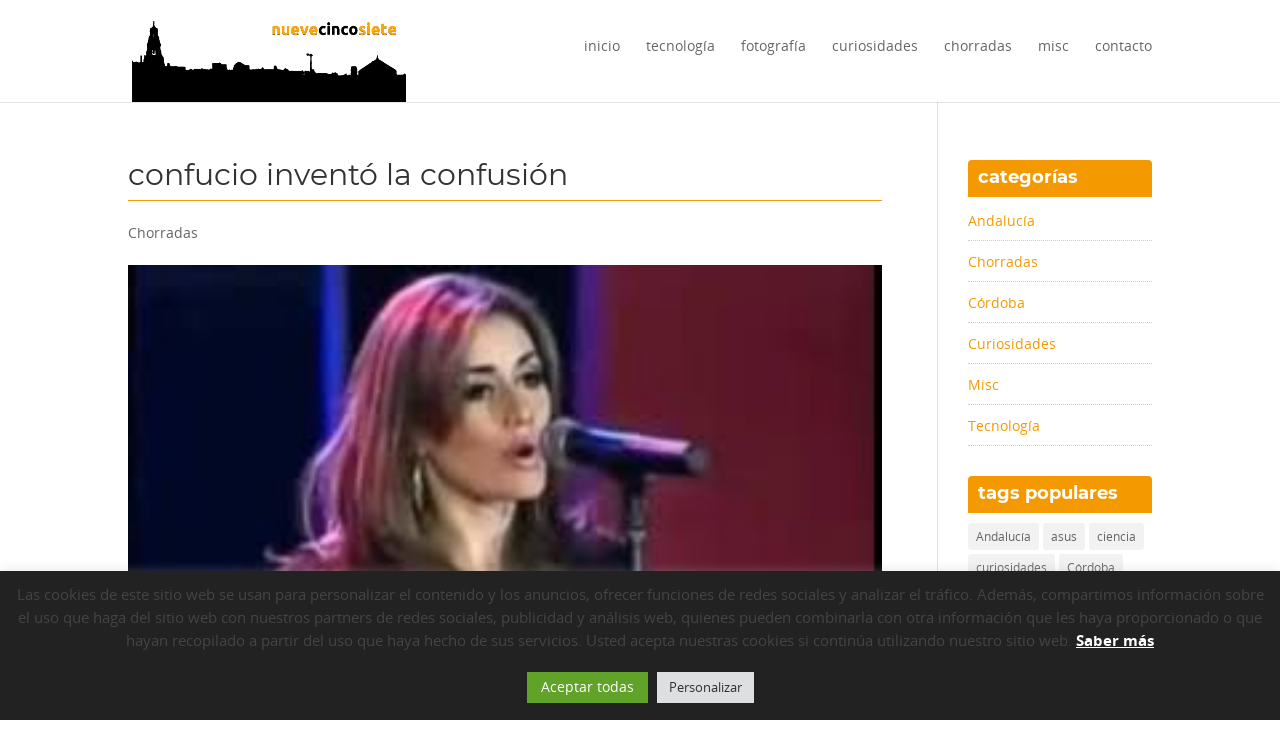

--- FILE ---
content_type: text/css
request_url: https://www.nuevecincosiete.com/wp-content/plugins/rserva-wordpress-plugin/css/jquery.alerts.css?ver=6.9
body_size: 570
content:
#popup_overlay{
    background-color: #fefefe!important;
    height: 100%;
    left: 0;
    opacity: 0.65!important;
    position: fixed;
    top: 0;
    width: 100%;
    z-index: 1001;
}

#popup_container{
    background:#FFFFFF;
    height: auto;
    padding: 0px 0px 0px 0px!important;
    width: 320px;
    max-width:320px;
    background-clip: padding-box;
    background-color: #FFFFFF;
    border: 1px solid rgba(0, 0, 0, 0.3);
    box-shadow: 0 3px 7px rgba(0, 0, 0, 0.3);
}

#popup_top {
    background:#004064;border:none;color: #333333;
    float: left;
    height:auto;
    margin-bottom: 10px;
    width: 100.0%;text-aling:left;
    padding: 0px 10px 5px 10px;
    border-bottom: 1px solid #EEEEEE;
    line-height: 30px;
    margin-top:0px;
}
#popup_title {
    color:#ffffff;
    float: left;
    font-size: 1.1em;
    height:auto;
    line-height: 1.2em;
    margin:0px;padding-top:10px;padding-bottom: 5px;
}
#modalclose{width:20px;float:right;position:relative;text-align:right;margin-top:0px;color: #ffffff!important}

#popup_content {
    background:#ffffff;border:none;color: #333333;
    float: left;
    height:auto;
    width: 100.0%;text-aling:left;
    margin-top:5px;
}

#popup_message {
    color:#333333;
    float: left;
    font-size: 1.1em;
    height:auto;
    line-height: 1.2em;
    padding-bottom: 15px;
    width:100%;
    text-decoration: none !important;
}

#popup_panel {
    float:left;
    width: 100.0%;text-aling:left;
    padding: 25px 0px 25px 0px;
    text-align: right;
}


#popup_panel input{
    -moz-border-bottom-colors: none;
    -moz-border-left-colors: none;
    -moz-border-right-colors: none;
    -moz-border-top-colors: none;
   background-color: #00a3dc;
    
    border: none!important;
    color: #FFFFFF;
    text-shadow:none;
     border-image: none;
    border-radius: 4px;
    border-style: solid;
    border-width: 1px;
    cursor: pointer;
    display: inline-block;
    font-size: 1.1em;
    line-height: 1.2em;
    margin-bottom: 0;
    text-align: center;
    vertical-align: middle;
    padding:8px 10px;
}

#popup_cancel{
    -moz-border-bottom-colors: none;
    -moz-border-left-colors: none;
    -moz-border-right-colors: none;
    -moz-border-top-colors: none;
    background-color: #fd8002!important;
    border: none;
    border-radius: 4px;
    border-style: solid;
    border-width: 1px;
    color: #ffffff!important;
    cursor: pointer;
    display: inline-block;
      font-size: 1.1em;
    line-height: 1.2em;
    margin-bottom: 0;
    text-align: center;
    vertical-align: middle;
}

.alert,.prompt,.confirm {padding:0px 10px!important;margin-bottom:0px;}
#popup_prompt{width: 100%!important;margin-top: 20px!important;border: none!important;border-bottom: 2px solid #004064!important;background-color: #fafafa;font-size: 1.1em;line-height: 1.2em;box-shadow: none;}
#popup_prompt:focus-visible{border: none!important;border-bottom: 2px solid #004064!important;}

--- FILE ---
content_type: text/css
request_url: https://rserva.com//css/widget.css?ver=6.9
body_size: 939
content:
.resbar_mtop0{margin-top:0px!important}
.resbar_mtop20{margin-top:20px!important}
.resbar_mtop40{margin-top:40px!important}
.resbar_mtop60{margin-top:60px!important}
.resbar_mtop80{margin-top:80px!important}
.resbar_mbot20{margin-bottom:20px!important}
.resbar_mbot40{margin-bottom:40px!important}
.resbar_mbot0{margin-bottom:0px!important}
.resbar_mbot10{margin-bottom:10px!important}
.resbar_padbot0{padding-bottom:0px!important;}
.resbar_fright{float: right!important;}

.resbar_container,.resbar_row{width: 100%;clear: both;float: left;}

.resbar_container h3{font-size: 1.3em;line-height: 1.3em;border-bottom: 1px solid #efefef;margin-bottom: 20px;}
.resbar_container small{font-size: 0.8em;line-height: 0.8em;}
div[class^="resbar_col_"],fieldset[class^="resbar_col_"]{float: left;}
.resbar_col_1_4{width: 22%;padding: 20px 1.5%;}
.resbar_col_3_4{width: 72%;padding: 20px 1.5%;}
.resbar_col_1_2{width: 47%;padding: 20px 1.5%;}
.resbar_col_1_3{width: 30.3%;padding: 20px 1.5%;}
.resbar_col_2_3{width: 61.6%;padding: 20px 1.5%;}
.resbar_col_4_4{width: 97%;padding: 20px 1.5%;}

fieldset[class^="resbar_col_"]{padding: 5px 1.5%;}

.fixed{position:fixed!important;top:40px;right:0px;}

.resbar_formulario label{font-size:1em;line-height: 1em;}
.resbar_formulario label.error{color:#ff0000;}
.resbar_formulario input[type="text"].error,.resbar_formulario textarea.error{border:1px solid #ff0000!important;}

.resbar_formulario{width: 100%;}
.resbar_formulario label{clear:both;display:block;width:100%;}
.resbar_formulario label.green{color:#222222;}
.resbar_formulario input[type="text"],.resbar_formulario input[type="tel"],.resbar_formulario input[type="number"],.resbar_formulario input[type="email"],.resbar_formulario textarea,.resbar_formulario  select{width:98%;float:left;border:none;border:1px solid #efefef;padding:8px 0% 8px 2%;max-width: 100%;margin: 10px 0;font-size:1.1em;line-height: 1.1em;}
.resbar_formulario textarea{resize:none;height:120px;}
.resbar_formulario fieldset{margin-bottom:10px;}
.resbar_formulario .botones{margin-top: 40px;}

.resbar_formulario hr{width: 100%;clear: both;float: left;margin: 10px;height: 1px;border: none;background-color: #efefef;}


#resbar_horasdisponibles a{padding: 5px 10px;background-color: #2a6496;color: #fff;margin: 8px 10px 8px 0px;float: left;font-size:1em;line-height: 1em;text-shadow: none;font-weight: normal;}
#resbar_horasdisponibles a.seleccionada{background-color: #22c174;font-weight: normal;}
.resbar_btn_res_ant,.resbar_btn_res_sig,.resbar_formulario input[type="submit"]{padding: 10px 15px;background-color: #2a6496;color: #fff;float: left;cursor: pointer;border: none!important;font-size:1.2em;line-height: 1.2em;text-shadow: none!important}
.resbar_btn_res_sig{float: right;}
.resbar_btn_res_sig:disabled,.resbar_formulario input[type="submit"]:disabled{background-color: #eee;color: #ccc;cursor: not-allowed;}

#resbar_inforeserva ul,#resbar_resumenreserva ul{padding: 20px 0px!important;}
#resbar_inforeserva li{display: none;list-style: none!important;}
#resbar_resumenreserva li{list-style: none!important;}

.resbar_pasoreserva{display: none;}
.resbar_pasoreserva.resbar_pasoactual{display: block;}

.resbar_btn{padding: 15px 20px;background-color: #2a6496;color: #fff;float: none;cursor: pointer;border: none!important;font-size:1.3em;line-height: 1.32em;text-shadow: none!important}
.resbar_btn-red{background-color:#b84644!important;color:#ffffff!important;text-decoration: none!important;text-transform: uppercase!important;}
.resbar_link{font-size: 1.2em;line-height: 1.3em;margin-top: 20px;text-decoration: underline!important;}
#resbar_rgpd{margin-top: 20px;clear: both;float: left;}
#resbar_rgpd p{font-size: 90%;text-transform: none!important;font-weight: normal;}
#resbar_rgpd p strong{font-weight: bold;}
/**RESPONSIVE**/
@media (max-width:1023px) {
	.resbar_col_1_4,.resbar_col_3_4,.resbar_col_4_4{width: 100%;padding: 10px 0px!important;}
	#resbar_inforeserva ul{padding: 0px!important;}
}

@media (max-width:599px) {
	.resbar_col_1_2,.resbar_col_1_3{width: 100%;padding: 10px 0px!important;}
}

--- FILE ---
content_type: text/css
request_url: https://www.nuevecincosiete.com/wp-content/plugins/rserva-wordpress-plugin/style.css?ver=6.9
body_size: -105
content:
#resbar_errormsg{color: #ff0000;}
.resbar_container textarea,.resbar_container textarea input,.resbar_container p,.resbar_container label,.resbar_container p, .resbar_container a{font-family: inherit;}

--- FILE ---
content_type: text/css
request_url: https://www.nuevecincosiete.com/wp-content/plugins/responsivevoice-text-to-speech/includes/css/responsivevoice2.css?ver=6.9
body_size: 27
content:
.responsivevoice-button.playing{background:#ff0000!important;}

.rvbutton {
    background-color:#C2C2C2;
    border:1px solid #FFFFFF;
    display:inline-block;
    color:#303030;
    font-size:100%
    font-family:inherit;
    text-decoration:none;
}
.rvbutton:hover {
    background-color:#C2C2C2;
}
.rvbutton:active {
    position:relative;
    top:1px;
}




--- FILE ---
content_type: text/css
request_url: https://www.nuevecincosiete.com/wp-content/plugins/tic-menu/assets/css/style-front.min.css?ver=1.2.4
body_size: 1866
content:
:root{--timere-primary-color:#c39d63;--timere-light-primary-color:#f9f5ef;--timere-secondary-color:#1f1f1f;--timere-danger-color:#c36d63;--timere-primary-element-text-color:#ffffff;--timere-secondary-element-text-color:#ffffff;--timere-danger-element-text-color:#ffffff;--timere-primary-border-color:#cccccc;--timere-primary-border-color-active:#999999;--timere-light-primary-color:#f9f5ef;--timere-light-secondary-color:#e7e7e7}.timere_front_container{max-width:1300px!important;width:100%}.timere_front_container h1{text-align:center;margin-bottom:20px}.timere_initial_text{text-align:center;margin-bottom:50px}.timere-mt-20{margin-top:20px!important}.timere-page{display:flex;justify-content:center;padding-bottom:30px;padding-top:30px;padding-left:15px;padding-right:15px}.timere-list-sin-vinetas{list-style-type:none}.timere_text_center{text-align:center!important}.timere-hidden{display:none!important}.timere_btn{cursor:pointer;text-decoration:none;padding:5px 15px}.timere_btn_primary{background-color:var(--timere-primary-color);color:var(--timere-primary-element-text-color);border-color:var(--timere-primary-color)}.timere_btn_primary:active,.timere_btn_primary:focus,.timere_btn_primary:hover{background-color:var(--timere-primary-color);color:var(--timere-primary-element-text-color);border-color:var(--timere-primary-color)}.timere-alert{padding:15px;margin-bottom:15px}.timere-alert-primary{background-color:var(--timere-primary-color);color:var(--timere-primary-element-text-color)}.timere-alert-danger{background-color:var(--timere-danger-color);color:var(--timere-danger-element-text-color)}.timere-cols{display:flex;flex-wrap:wrap}.timere-col{flex:0 0 100%;padding-left:10px;padding-right:10px}.timere-cols-padding{padding-left:10px;padding-right:10px}.timere-col-50{flex:0 0 50%;max-width:50%}@media (min-width:768px){.timere-col-sm-1-1{flex:1 1}.timere-col-sm-150px{flex:0 0 150px;max-width:150px}.timere-col-sm-33{flex:0 0 33.3333%;max-width:33.3333%}.timere-col-sm-40{flex:0 0 40%;max-width:40%}.timere-col-sm-50{flex:0 0 50%;max-width:50%}.timere-col-sm-60{flex:0 0 60%;max-width:60%}}@media (min-width:992px){.timere-col-md-1-1{flex:1 1}.timere-col-md-33{flex:0 0 33.3333%;max-width:33.3333%}.timere-col-md-50{flex:0 0 50%;max-width:50%}}@media (min-width:1201px){.timere-col-xl-1-1{flex:1 1}.timere-col-xl-33{flex:0 0 33.3333%;max-width:33.3333%}.timere-col-xl-50{flex:0 0 50%;max-width:50%}}.timere_step{min-height:360px}.timere_step_container{margin:0 auto;max-width:1200px;width:100%}.timere_step .timere-platos{margin-bottom:30px}#timere_stepper{margin-top:auto;display:flex;justify-content:space-between;margin-bottom:60px}#timere_stepper .timere_stepper-item{position:relative;display:flex;flex-direction:column;align-items:center;text-align:center;flex:1}#timere_stepper .timere_stepper-item::before{position:absolute;content:"";border-bottom:2px solid var(--timere-secondary-color);width:100%;top:20px;left:-50%;z-index:2}#timere_stepper .timere_stepper-item::after{position:absolute;content:"";border-bottom:2px solid var(--timere-secondary-color);width:100%;top:20px;left:50%;z-index:2}#timere_stepper .timere_stepper-item .timere_step-counter{position:relative;z-index:5;display:flex;justify-content:center;align-items:center;width:40px;height:40px;border-radius:50%;background:var(--timere-secondary-color);color:var(--timere-secondary-element-text-color);margin-bottom:6px}#timere_stepper .timere_stepper-item.timere_step_active .timere_step-counter{background:var(--timere-primary-color);color:var(--timere-primary-element-text-color)}#timere_stepper .timere_stepper-item:first-child::before{content:none}#timere_stepper .timere_stepper-item:last-child::after{content:none}@media (max-width:575px){#timere_stepper{font-size:12px}#timere_stepper .timere_stepper-item .timere_step-counter{width:25px;height:25px}#timere_stepper .timere_stepper-item::before{top:13px}#timere_stepper .timere_stepper-item::after{top:13px}}@media (max-width:500px){#timere_stepper{font-size:10px}}@media (max-width:450px){#timere_stepper .timere_step-name{display:none}}.timere_form_field{margin-bottom:20px}.timere_form_field.timere_form_field_with_label{position:relative}input.timere-input{padding:16px;border-radius:0;outline:0!important}input.timere-input,input.timere-input:active,input.timere-input:hover{background:0 0;border:1px solid var(--timere-primary-border-color)}input.timere-input:focus{background:0 0;border:1px solid var(--timere-primary-border-color-active)}.timere_form_field .select2-container{width:100%!important}.timere_form_field .select2{text-align:left}.timere_form_field .select2-container--default .select2-selection--single{border:1px solid var(--timere-primary-border-color);border-radius:0;color:inherit}.timere_form_field .select2-container--default .select2-selection--single .select2-selection__rendered{color:inherit}.timere_form_field .select2-container .select2-selection--single{height:auto}.timere_form_field .select2-container .select2-selection--single .select2-selection__rendered{padding-top:9px;padding-bottom:9px;padding-left:16px}.timere_form_field .select2-container--default .select2-selection--single .select2-selection__arrow{height:100%;right:10px}.timere_form_field.timere_form_field_with_label .timere-input{width:100%;max-width:100%;padding-top:25px;padding-bottom:9px}.timere_form_field.timere_form_field_with_label label{position:absolute;top:8px;left:16px;font-size:12px;opacity:.5;z-index:1}.timere_form_field .select2-container .select2-selection--single .select2-selection__rendered{padding-top:25px}.timere_more_less_field button{position:absolute;top:0;bottom:0;cursor:pointer;width:40px;height:100%;padding:0;background:0 0;border:none;color:inherit;padding-top:12px}.timere_more_less_field button.timere-btn-minus{left:0}.timere_more_less_field button.timere-btn-plus{right:0}.timere_more_less_field input{width:65px;text-align:center;padding:10px 40px 10px 40px}.timere_more_less_field input::-webkit-inner-spin-button,.timere_more_less_field input::-webkit-outer-spin-button{-webkit-appearance:none;margin:0}.timere_more_less_field input[type=number]{-moz-appearance:textfield}.timere_nav_buttons{display:flex;padding:30px 10px}.timere_nav_buttons button{min-width:110px}.timere_nav_buttons .timere_nav_next,.timere_nav_buttons .timere_send_form{margin-left:auto}.timere-btn-disabled{opacity:.5;cursor:not-allowed!important}.timere-selectable-item{position:relative;padding-bottom:20px;height:100%}.timere-selectable-item .timere-item{display:flex;align-items:stretch;border:1px solid var(--timere-primary-color);cursor:pointer;height:100%;-webkit-transition:background-color .4s ease-out;-moz-transition:background-color .4s ease-out;-o-transition:background-color .4s ease-out;transition:background-color .4s ease-out}.timere-selectable-item.timere-selected-item .timere-item{background-color:var(--timere-light-primary-color)}.timere-selectable-item p{margin:0}.timere-selectable-item .timere-check{display:none}.timere-selectable-item .timere-item-img{background-repeat:no-repeat;background-position:center;-webkit-background-size:cover;-moz-background-size:cover;-o-background-size:cover;background-size:cover;flex:0 0 125px;position:relative}.timere-selectable-item .timere-item-data{padding:10px;flex:1 1;min-height:125px;-webkit-user-select:none;-ms-user-select:none;user-select:none;line-height:1.1}.timere-selectable-item .timere-item-name{text-shadow:0 .1em .1em rgba(0,0,0,.4);margin-bottom:5px;padding-right:50px}.timere-selectable-item .timere-item-description{opacity:.7;font-style:italic;padding-right:50px}.timere-selectable-item .timere-check-img{display:flex;position:absolute;top:0;right:0;bottom:0;left:0;justify-content:center;align-items:center;background-color:var(--timere-primary-color);opacity:0;-webkit-transition:opacity .4s ease-out;-moz-transition:opacity .4s ease-out;-o-transition:opacity .4s ease-out;transition:opacity .4s ease-out}.timere-selectable-item.timere-selected-item .timere-check-img{opacity:.8}.timere-selectable-item.timere-selected-item .timere-check-img img{width:64px;height:64px}.timere-selectable-item .timere-item-prize{position:absolute;top:5px;right:5px;background-color:var(--timere-primary-color);color:var(--timere-primary-element-text-color);border-radius:20px;height:30px;min-width:30px;display:flex;justify-content:center;align-items:center;padding-right:5px;padding-left:5px;font-size:12px;font-weight:700}.timere-selectable-item .timere-quantity-fields{min-height:62px}.timere-selectable-item:not(.timere-selected-item) .timere-quantity-fields .timere_form_field{display:none}.timere-selectable-item .timere-quantity-fields{margin-top:15px;display:flex;justify-content:flex-end}.timere-selectable-item .timere_form_field{margin-bottom:0;max-width:150px}.timere-selectable-menu-restaurante{position:relative;padding-bottom:20px;height:100%}.timere-selectable-menu-restaurante .timere-item{display:flex;align-items:stretch;border:1px solid var(--timere-primary-color);cursor:pointer;height:100%;-webkit-transition:background-color .4s ease-out;-moz-transition:background-color .4s ease-out;-o-transition:background-color .4s ease-out;transition:background-color .4s ease-out}.timere-selectable-menu-restaurante.timere-selected-item .timere-item{background-color:var(--timere-light-primary-color)}.timere-selectable-menu-restaurante p{margin:0}.timere-selectable-menu-restaurante .timere-check{display:none}.timere-selectable-menu-restaurante .timere-item-img{background-repeat:no-repeat;background-position:center;-webkit-background-size:cover;-moz-background-size:cover;-o-background-size:cover;background-size:cover;flex:0 0 125px;position:relative}.timere-selectable-menu-restaurante .timere-item-data{padding:10px;flex:1 1;min-height:125px;-webkit-user-select:none;-ms-user-select:none;user-select:none;line-height:1.1}.timere-selectable-menu-restaurante .timere-item-name{text-shadow:0 .1em .1em rgba(0,0,0,.4);margin-bottom:5px;padding-right:50px}.timere-selectable-menu-restaurante .timere-item-description{opacity:.7;font-style:italic;padding-right:50px}.timere-selectable-menu-restaurante .timere-check-img{display:flex;position:absolute;top:0;right:0;bottom:0;left:0;justify-content:center;align-items:center;background-color:var(--timere-primary-color);opacity:0;-webkit-transition:opacity .4s ease-out;-moz-transition:opacity .4s ease-out;-o-transition:opacity .4s ease-out;transition:opacity .4s ease-out}.timere-selectable-menu-restaurante.timere-selected-item .timere-check-img{opacity:.8}.timere-selectable-menu-restaurante.timere-selected-item .timere-check-img img{width:64px;height:64px}.timere-selectable-menu-restaurante .timere-item-prize{position:absolute;top:5px;right:5px;background-color:var(--timere-primary-color);color:var(--timere-primary-element-text-color);border-radius:20px;height:30px;min-width:30px;display:flex;justify-content:center;align-items:center;padding-right:5px;padding-left:5px;font-size:12px;font-weight:700}.timere-selectable-menu-restaurante .timere-quantity-fields{min-height:62px}.timere-selectable-menu-restaurante:not(.timere-selected-item) .timere-quantity-fields .timere_form_field{display:none}.timere-selectable-menu-restaurante .timere-quantity-fields{margin-top:15px;display:flex;justify-content:flex-end}.timere-selectable-menu-restaurante .timere_form_field{margin-bottom:0;max-width:150px}#timere-detalles-reserva p{margin-bottom:1rem}#timere-detalles-reserva ul{margin-bottom:1rem;margin-left:0}#timere-detalles-reserva .timere-abonar-deposito-reserva{margin-top:2rem}.reserva-no-disponible{width:100%;text-align:center}

--- FILE ---
content_type: text/css
request_url: https://www.nuevecincosiete.com/wp-content/themes/Divi957/fonts.css?ver=6.9
body_size: 203
content:
@font-face {
    font-family: 'Montserrat';
    src: url('fonts/Montserrat-Bold.eot');
    src: url('fonts/Montserrat-Bold.eot?#iefix') format('embedded-opentype'),
        url('fonts/Montserrat-Bold.woff') format('woff'),
        url('fonts/Montserrat-Bold.ttf') format('truetype');
    font-weight: bold;
    font-style: normal;
    font-display:swap;
}

@font-face {
    font-family: 'Montserrat';
    src: url('fonts/Montserrat-BoldItalic.eot');
    src: url('fonts/Montserrat-BoldItalic.eot?#iefix') format('embedded-opentype'),
        url('fonts/Montserrat-BoldItalic.woff') format('woff'),
        url('fonts/Montserrat-BoldItalic.ttf') format('truetype');
    font-weight: bold;
    font-style: italic;
    font-display:swap;
}

@font-face {
    font-family: 'Montserrat';
    src: url('fonts/Montserrat-Italic.eot');
    src: url('fonts/Montserrat-Italic.eot?#iefix') format('embedded-opentype'),
        url('fonts/Montserrat-Italic.woff') format('woff'),
        url('fonts/Montserrat-Italic.ttf') format('truetype');
    font-weight: normal;
    font-style: italic;
    font-display:swap;
}

@font-face {
    font-family: 'Montserrat';
    src: url('fonts/Montserrat-Regular.eot');
    src: url('fonts/Montserrat-Regular.eot?#iefix') format('embedded-opentype'),
        url('fonts/Montserrat-Regular.woff') format('woff'),
        url('fonts/Montserrat-Regular.ttf') format('truetype');
    font-weight: normal;
    font-style: normal;
    font-display:swap;
}

@font-face {
    font-family: 'Open Sans';
    src: url('fonts/OpenSans-Bold.eot');
    src: url('fonts/OpenSans-Bold.eot?#iefix') format('embedded-opentype'),
        url('fonts/OpenSans-Bold.woff') format('woff'),
        url('fonts/OpenSans-Bold.ttf') format('truetype');
    font-weight: bold;
    font-style: normal;
    font-display:swap;
}

@font-face {
    font-family: 'Open Sans';
    src: url('fonts/OpenSans-BoldItalic.eot');
    src: url('fonts/OpenSans-BoldItalic.eot?#iefix') format('embedded-opentype'),
        url('fonts/OpenSans-BoldItalic.woff') format('woff'),
        url('fonts/OpenSans-BoldItalic.ttf') format('truetype');
    font-weight: bold;
    font-style: italic;
    font-display:swap;
}

@font-face {
    font-family: 'Open Sans';
    src: url('fonts/OpenSans-Italic.eot');
    src: url('fonts/OpenSans-Italic.eot?#iefix') format('embedded-opentype'),
        url('fonts/OpenSans-Italic.woff') format('woff'),
        url('fonts/OpenSans-Italic.ttf') format('truetype');
    font-weight: normal;
    font-style: italic;
    font-display:swap;
}

@font-face {
    font-family: 'Open Sans';
    src: url('fonts/OpenSans-Regular.eot');
    src: url('fonts/OpenSans-Regular.eot?#iefix') format('embedded-opentype'),
        url('fonts/OpenSans-Regular.woff') format('woff'),
        url('fonts/OpenSans-Regular.ttf') format('truetype');
    font-weight: normal;
    font-style: normal;
    font-display:swap;
}


body{font-family:"Open Sans", Helvetica, Arial, Lucida, sans-serif;}
h1,h2,h3,h4,h5,h6{font-family:"Montserrat", Helvetica, Arial, Lucida, sans-serif;}

--- FILE ---
content_type: text/css
request_url: https://www.nuevecincosiete.com/wp-content/themes/Divi957/style.css?ver=4.19.2
body_size: 924
content:
/*
 Theme Name:     NUeve Cinco Siete
 Theme URI:      https://www.elegantthemes.com/gallery/divi/
 Description:    Divi Child Theme
 Author:         Elegant Themes
 Author URI:     https://www.elegantthemes.com
 Template:       Divi
 Version:        1.0.0
*/
 
 
/* =Theme customization starts here
------------------------------------------------------- */
.botonsec{padding:2px 10px;color:#fff!important;background:#222!important;border:none!important;border-radius:3px;text-align:center;float:left;margin-top:20px;width:auto;float:right;text-transform:none;font-weight:bold!important;font-size:14px;cursor:pointer;}
.botonsec:hover{background:#666!important;}
.archive article,.blog article{border-bottom:1px dashed #ccc;padding-bottom:20px;display:table;}
.wpcf7-form p{font-weight:700;}
.wpcf7-text{width:100%;clear:both;padding:5px;width: 100% !important;padding: 5px 10px!important;color: #222;font-size: 14px;line-height: 20px;border:1px solid #ccc;}
.wpcf7-textarea{width:100%;clear:both;padding:5px;width: 100% !important;padding: 5px 10px;color: #222;font-size: 14px;line-height: 20px;border:1px solid #ccc;resize:none;}
.wpcf7-submit{padding:5px 10px;color:#fff!important;background:#222!important;border:none!important;border-radius:3px;text-align:center;float:left;margin-top:20px;width:auto;float:right;text-transform:uppercase;font-weight:bold!important;font-size:14px;cursor:pointer;}
.wpcf7-submit:hover{background:#666!important;}
.wpcf7-form-control-wrap{margin-top: 5px;float: left;width: 100%;clear: both;margin-bottom: 20px;}
.wpcf7-text,.wpcf7-textarea{padding: 5px 10px!important;}
.widgettitle{background:#F49A00!important;color:#fff!important;border-radius: 4px 4px 0px 0px;padding:8px 10px;margin-bottom:20px;}
.et_pb_widget li{font-size:14px;line-height:18px;margin-bottom:20px;padding-bottom:10px;padding-top:5px;border-bottom:1px dotted #ccc;}
.et_pb_widget li a{color:#F49A00;}
.widget_search{}
#searchsubmit{background:#222!important;color:#fff!important;cursor:pointer;}
.single-post p,.single-post li,.home .post, .archive .post{color:#444!important;font-weight:normal;}
.single-post p strong,.single-post li strong{color:#000!important;font-weight:bold!important;}
#top-menu .current_page_item a{color:#F49A00!important;}
.home .et_pb_post,.archive .et_pb_post{width:45%;float:left;clear:none;margin-right:2.5%;margin-left:2.5%;}
.home .entry-featured-image-url,.archive .entry-featured-image-url{height:200px;width:auto;overflow:hidden;}
.home .entry-featured-image-url img,.archive .entry-featured-image-url img{width:100%;height:auto;}

.home .et_pb_post:nth-child(odd){clear:left;}

.pagination > div a{padding:8px 15px;text-align:center;background:#222;color:#ffffff;text-transform:lowercase;}
article.hentry a.more-link{padding:4px 10px;text-align:center;background:#F49A00;color:#ffffff;text-transform:lowercase;float:right;clear:both;margin-bottom:10px;}
article.hentry{border-bottom:1px solid #efefef;padding-bottom:20px;}

.nav li a,.widgettitle,h1,h2,h3,h4{text-transform:lowercase!important;margin-bottom:10px;}
.et_pb_contact_submit,.submit.et_pb_button{background:#F49A00;color:#ffffff!important;text-transform:lowercase;}
h1,h2,h3{margin-bottom:20px;font-weight:normal;border-bottom:1px solid #F49A00;padding-bottom:10px;}
.widgettitle{border-bottom:1px solid #F49A00;padding-bottom:10px;line-height:18px;font-weight:bold;} 

.et_pb_post h2 a, .et_pb_post .entry-title a{font-weight:normal!important;}

@media (max-width:767px){
	.home .et_pb_post,.archive .et_pb_post{width:95%;clear:both;}
}

--- FILE ---
content_type: text/javascript
request_url: https://www.nuevecincosiete.com/wp-content/plugins/rserva-wordpress-plugin/js/custom.js?ver=6.9
body_size: -144
content:
(function ($) {

	$(window).resize(function()
    {
    	
    });
	
})(jQuery);


--- FILE ---
content_type: text/javascript
request_url: https://www.nuevecincosiete.com/wp-content/plugins/trikomer-widgets/js/scripts.js?ver=6.9
body_size: -116
content:
$(document).ready(function($) {
	$(window).resize(function()
    {
    	
    });
	
});


--- FILE ---
content_type: text/javascript
request_url: https://www.nuevecincosiete.com/wp-content/plugins/tic-menu/assets/js/front.min.js?ver=1.2.4
body_size: 2984
content:
function timere_hcaptcha(e){timereHcaptchaToken=e}function timere_hcaptchaInizialitation(){timereHacaptchaWidgetId=hcaptcha.render("timere-h-captcha",{sitekey:TIMERE_HCAPTCHA_SITE_KEY,callback:"timere_hcaptcha"})}function timere_hcaptchaReset(){hcaptcha.reset(timereHacaptchaWidgetId),timereHcaptchaToken=!1}(e=>{function t(){0!=e(".timere-datetimepicker").length&&(e.datetimepicker.setLocale("es"),jQuery(".timere-datetimepicker").datetimepicker({format:"d/m/Y H:i",minDate:"0"}))}function r(){0!=e(".timere-select2").length&&e(".timere-select2").select2()}function a(){e("#timere_restaurant").length&&e("#timere_restaurant").val()&&setTimeout(()=>{e("#timere_restaurant").val(""),e("#timere_restaurant").trigger("change")},50),e("#timere_menu").length&&e("#timere_menu").val()&&setTimeout(()=>{e("#timere_menu").val(""),e("#timere_menu").trigger("change")},50)}function i(){e(document).on("click",".timere_more_less_field .timere-btn-minus",function(){let t=e(this).closest(".timere_more_less_field").find("input");n(t,-1)}),e(document).on("click",".timere_more_less_field .timere-btn-plus",function(){let t=e(this).closest(".timere_more_less_field").find("input");n(t,1)})}function n(e,t){let r=parseInt(e.val());isNaN(r)&&(r=0);let a=r+t;a<=0&&(a=0),e.val(a)}function m(){e(document).on("click",".timere_nav_prev",function(e){o(-1),h()}),e(document).on("click",".timere_nav_next",function(e){$()&&(o(1),h())})}function o(t){let r=parseInt(e(".timere_step:visible").data("timere-step")),a=r+t,i=e(`.timere_step_${r}`),n=e(`.timere_step_${a}`);0!=n.length&&(1==r&&(j.formData.generalData=v()),n.hasClass("timere_menu_infantil")&&0==j.formData.generalData.menores&&(a>r?a+=1:a-=1,n=e(`.timere_step_${a}`)),s(n),i.fadeOut(function(){if(n.fadeIn(),e(".timere_step_active").removeClass("timere_step_active"),e(`.timere_stepper-item-${a}`).addClass("timere_step_active"),t>0){let t=e("#timere_menu_form #timere_stepper").offset().top-100;timere_scrolling(t)}}),c(n))}function s(e){let t=j.formData.generalData.adultos,r=j.formData.generalData.menores,a=t;e.hasClass("timere_menu_infantil")&&r>0&&(a=r),0==e.hasClass("timere_cantidad_libre")&&0==e.hasClass("timere_primer_paso")&&(e.find(".timere_more_less_field").prop("readonly",!0),e.find(".timere_more_less_field button").remove(),e.hasClass("timere_calculo_cantidad_individual")?e.find(".timere-item-quantity").val(a):e.hasClass("timere_calculo_cantidad_compartir")&&e.find(".timere-item-quantity").val(Math.ceil(a/TIMERE_COMENSALES_PLATO_COMPARTIR)))}function c(t){t.hasClass("timere_step_1")?e(".timere_nav_prev").hide():e(".timere_nav_prev").show(),t.hasClass("timere_last_step")?e(".timere_nav_next").hide():e(".timere_nav_next").show(),t.hasClass("timere_last_step")?(e(".timere_send_form").show(),e("#timere-h-captcha").show()):(e(".timere_send_form").hide(),e("#timere-h-captcha").hide())}function l(){e("#timere_menu").on("change",function(){u(e(this).val())})}function u(e){timere_tieneValor(e)&&(data={action:"timere_get_steps_because_menu_change",data:{menu_id:e}},timere_enviarAjax(data).then(e=>{d(e.data)}).catch(e=>console.log(e)))}function d(t){e("#timere_stepper").replaceWith(t.nav_steps_html),e(".timere_steps .timere_step:not(.timere_step_1)").remove(),e(".timere_steps").append(t.steps_html),timere_hcaptchaInizialitation()}function _(){e(document).on("click",".timere_nav_next, .timere_nav_prev",function(){})}function p(){e(".timere_send_form").on("click",function(){0!=timereHcaptchaToken?b():timere_mostrarToast("Por favor, resuelva el captcha.","danger")})}function h(){let t="",r="",a=0,i=0;e.isEmptyObject(j.formData.generalData)||(t+="<h4>Datos generales</h4>",Object.entries(j.formData.generalData).forEach(([e,r])=>{"restaurant"!==e&&"menu"!==e||(r=r.name);let a=e;a=a.charAt(0).toUpperCase()+a.substring(1),t+=`<p>${a}: ${r}</p>`})),j.formData.formValues=f(),e.each(j.formData.formValues,function(t,i){r+=`<h4>${i.stepName}</h4>`,e.each(i.values,function(e,t){a+=t.precio,r+=`<p>x${t.cantidad} ${t.nombre} (${t.precio} €)</p>`})}),j.formData.percioTotal=a,i=timere_obtener_precio_por_persona_presupuesto(j.formData),r+=`<h4><strong>Precio total</strong>: ${a}€</h4>`,r+=`<h4><strong>Precio Por Persona</strong>: ${i}€</h4>`,e(".timere_last_step .timere-datos-generales").html(t),e(".timere_last_step .timere-seleccion-menu").html(r)}function f(){let t,r,a,i,n,m,o,s,c,l=[];e(".timere_menu_step").each(function(){i=[],t=e(this).data("timere-step"),r=e(`.timere_stepper-item-${t}`).find(".timere_step-name").text().trim(),c=g(t);let u=e(this).hasClass("timere_menu_infantil");e(this).find(".timere-selectable-item").each(function(){a=e(this).find(".timere-check"),u&&0==j.formData.generalData.menores&&a.is(":checked")&&a.prop("checked",!1),a.is(":checked")&&(n=a.data("timere-item"),m=parseFloat(n.precio),o=parseInt(e(this).find(".timere-item-quantity").val()),s=Math.floor(m*o),i.push({uuid:n.uuid,nombre:n.nombre,precioUnitario:m,cantidad:o,precio:s}))}),i.length&&l.push({stepName:r,values:i,categoryID:c})});let u=[];return e(".timere_activities_step .timere-selectable-item").each(function(){a=e(this).find(".timere-check"),a.is(":checked")&&(n=a.data("timere-item"),m=parseFloat(n.precio),o=1,s=m,u.push({uuid:n.uuid,nombre:n.nombre,precioUnitario:m,cantidad:o,precio:s}))}),u.length&&l.push({stepName:"Actividades",values:u,categoryID:"activities"}),l}function v(){let t={nombre:e("#timere_name").val().trim(),apellido:e("#timere_surname").val().trim(),email:e("#timere_email").val().trim(),telefono:e("#timere_phone").val().trim(),fecha:e("#timere_date").val().trim(),adultos:parseInt(e("#timere_adults").val()),menores:parseInt(e("#timere_childs").val()),restaurant:{name:e('select[name="timere_restaurant"] option:selected').text(),id:e("#timere_restaurant").val()},menu:{name:e('select[name="timere_menu"] option:selected').text(),id:e("#timere_menu").val()}};return t}function g(t){let r=!1;return e(`.timere_stepper-item-${t}`).length&&(r=e(`.timere_stepper-item-${t}`).data("timere-id-category")),r}function b(){j.formData.generalData.captchaToken=timereHcaptchaToken,data={action:"timere_crear_presupuesto",data:{reservation:j.formData}},C(),timere_enviarAjax(data).then(e=>k(e)).catch(e=>{timere_hcaptchaReset(),timere_mostrarToast(e,"danger"),D(),delete j.formData.generalData.captchaToken})}function k(t){let r=e("#timere_menu_form .timere_mensaje_post_guardado");r.addClass("timere-alert timere-alert-primary").html(`<p>¡Muchas gracias!</p> <p>${t.data.texto_final_formulario}</p>`),e("#timere_menu_form .tiemere_contenedor_pasos").hide(800,function(){e(this).remove();let t=r.offset().top-100;timere_scrolling(t)})}function C(){e(".timere_nav_prev").addClass("timere-btn-disabled").attr("disabled",!0),e(".timere_send_form").addClass("timere-btn-disabled").attr("disabled",!0).text("Procesando...")}function D(){e(".timere_nav_prev").removeClass("timere-btn-disabled").removeAttr("disabled"),e(".timere_send_form").removeClass("timere-btn-disabled").removeAttr("disabled").text("Finalizar")}function $(){return $currentStep=e(".timere_step:visible"),$currentStep.hasClass("timere_step_1")?P():$currentStep.hasClass("timere_menu_step")?I($currentStep):$currentStep.hasClass("timere_drinks_step")?y($currentStep):$currentStep.hasClass("timere_activities_step")?x($currentStep):(A("Ha ocurrido un error. Por favor, refresca la página."),!1)}function P(){let t=v();return""==t.nombre||t.nombre.length>100?(A("Por favor, introduce tu nombre"),!1):""==t.apellido||t.apellido.length>60?(A("Por favor, introduce tus apellidos"),!1):""==t.email||0==timere_validarEmail(t.email)||t.email.length>70?(A("Por favor, introduce un email valido"),!1):""==t.telefono||t.length>20||t.telefono.length<9||0==Number.isInteger(parseInt(t.telefono))?(A("Por favor, introduce un teléfono valido"),!1):""==t.fecha||0==timere_validarFormatoFecha(t.fecha)?(A("Por favor, introduce una fecha valida"),!1):1==timere_validarFechaMenorActual(t.fecha)?(A("Por favor, introduzca una fecha posterior a la del día de hoy."),!1):0==T(t.adultos)?(A("Por favor, introduce un número de adultos correcto"),!1):0==T(t.menores)?(A("Por favor, introduce un número de niños correcto"),!1):-1!=e.inArray(t.adultos,["",0])?(A("Por favor, introduce un número de adultos"),!1):""==t.restaurant.id?(A("Por favor, selecciona un restaurante"),!1):""!=t.menu.id||(A("Por favor, selecciona un menú"),!1)}function I(t){let r,a=e.parseJSON(t.find(".timere-step-validation").val()),i=t.find(".timere-platos-compartir .timere-check:checked").length,n=t.find(".timere-platos-individuales .timere-check:checked").length,m=i+n;return r=m>=a.minimo_platos&&m<=a.limite_platos,0==r&&A("La elección de platos es incorrecta. Por favor, revísala"),r}function T(e){return!isNaN(e)&&!(e<0)}function y(e){return!0}function x(e){return!0}function A(e){timere_mostrarToast(e,"danger")}function H(){e(document).on("click",".timere-selectable-item",function(t){var r=e(t.target);if(r.closest(".timere_form_field").length)return;if(e(this).hasClass("timere-unalterable-item"))return;let a=e(this).find(".timere-check");a.is(":checked")?(e(this).removeClass("timere-selected-item"),a.prop("checked",!1)):(e(this).addClass("timere-selected-item"),a.prop("checked",!0))})}function S(){e(document).on("click",".timere-selectable-menu-restaurante",function(t){let r=e(this).data("identificador"),a=e(this).data("tipo");!1===e(this).hasClass("timere-selected-item")&&E(a,r,e(this))})}function E(t,r,a){"menu"==t?(M(e(".timere-selector-menus"),a),N(e("#timere_menu"),r),u(r)):"restaurante"==t&&(M(e(".timere-selector-restaurantes"),a),N(e("#timere_restaurant"),r))}function N(e,t){e.val(t).trigger("change.select2")}function M(e,t){e.find(".timere-selectable-menu-restaurante").removeClass("timere-selected-item"),e.find(".timere-check").prop("checked",!1),t.addClass("timere-selected-item"),t.prop("checked",!0)}var j={formData:{}};e(document).ready(function(){t(),r(),a(),i(),m(),l(),_(),p(),H(),S()})})(jQuery);var timereHacaptchaWidgetId,timereHcaptchaToken=!1;

--- FILE ---
content_type: application/javascript
request_url: https://rserva.com//js/widget.js?ver=6.9
body_size: 2309
content:
(function ($) {
	var baseURL='https://rserva.com';
	$('#resbar_personas').val(1);
	$('#resbar_datepicker').val("");
	$('#resbar_pasoactual').val(1);
	$('#resbar_hora').val();
	$('#resbar_timestamp').val();
	$('#resbar_urlreservas').val(urlreservas);
	$.datepicker.setDefaults( $.datepicker.regional[ "es" ] );
	$( "#resbar_datepicker" ).datepicker(
		{
			dateFormat:"dd-mm-yy",
			firstDay: 1,
			minDate: 0,
			onSelect: function(fecha){
				var idestablecimiento=$('#resbar_idestablecimiento').val();
				var personas=$('#resbar_personas').val();
				var url = baseURL + '/api/comprobarfecha';
					$.ajax({
						url: url,
						cache: false,
						async: false,
						type: "POST",
						data:{
							idestablecimiento:idestablecimiento,
							fecha:fecha,
							personas: personas
						},
						timeout: 10000,
						success: function(response){	
							generarhorasyespacios(response);
						}
					});
			}
		}
	);

	$('#resbar_personasesp').change(function(){
		if(Number($(this).val())>=Number($(this).attr('min'))&&Number($(this).val())<=Number($(this).attr('max')))
		{
			$('#resbar_inforeserva .reshora').hide();
			$('#resbar_hora').val();
			$('#resbar_horasdisponibles a').removeClass('seleccionada');
			$('#resbar_reservapaso2 .btn_res_sig').prop( "disabled", true );
			$('#resbar_reservaview input[type="submit"]').prop( "disabled", true );
			$('#resbar_inforeserva .respersonas').show().children('span').text($(this).val());
			if($('#resbar_datepickeresp').val()!="")
			{
				comprobarfechaesp($('#resbar_datepickeresp').val());
				$('#resbar_reservapaso1 .btn_res_sig').prop( "disabled", false );
			}
		}
		else
		{
			jAlert('Seleccione un número de personas comprendido entre '+$(this).attr('min')+' y '+$(this).attr('max'),"Número erróneo");
			$('#resbar_reservapaso1 .btn_res_sig').prop( "disabled", true );
		}
	});

	$( "#resbar_datepickeresp" ).datepicker(
		{
			dateFormat:"dd-mm-yy",
			firstDay: 1,
			minDate: 0,
			onSelect: function(fecha)
			{
				if(fecha!="")
				{
					$('#resbar_inforeserva .resfecha').show();
					$('#resbar_inforeserva .resfecha span').text(fecha);
					comprobarfechaesp(fecha);
				}
				else
				{
					jAlert('Seleccione una fecha válida','Seleccione fecha');
					$('#resbar_reservapaso1 .resbar_btn_res_sig').prop( "disabled", true );
				}
				
			}
		}
	);

	$('.resbar_reservaesp #resbar_idespacio').change(function(){
		if($(this).val()>0)
		{
			$('#resbar_inforeserva .resespacio span').text($('.resbar_reservaesp #resbar_idespacio option:selected').text());
			$('#resbar_inforeserva .resespacio').show();
		}
		if($( "#resbar_datepickeresp" ).val()!="")
		{
			comprobarfechaesp($( "#resbar_datepickeresp" ).val());
		}
	});

	function generarhorasyespacios(response)
	{
		var error=true;
		if(response!="fail")
		{	
			var fecha=$('#resbar_datepicker').val();
			var personas=$('#resbar_personas').val();
			$('#resbar_inforeserva .resespacio').hide();
			$('#resbar_inforeserva .reshora').hide();
			$('#resbar_inforeserva .resfecha').show().children('span').text(fecha);
			$('#resbar_inforeserva .respersonas').show().children('span').text(personas);
			$('#resbar_horasdisponibles div').empty();
			$('#resbar_hora').val();
			var obj = jQuery.parseJSON(response);
			$.each(obj.data.turnos,function(){
				$.each(this,function(){
					$('#resbar_horasdisponibles div').append('<a href="#" data-value="'+this.valor+'" data-key="'+this.etiqueta+'" title="'+this.etiqueta+'">'+this.etiqueta+'</a> ');
				});
				$('#resbar_horasdisponibles div').append('<hr/>');
			});
			$('#resbar_espacios select').empty();
			$('#resbar_espacios select').append('<option value="0">Seleccione</option>');
			$.each(obj.data.espacios,function(){

				$('#resbar_espacios select').append('<option value="'+this.idespacio+'" ' +(this.aforo<=0?'disabled="disabled"':'') +'>'+this.nombre+'</option>');
			});

			if($('#resbar_horasdisponibles div').find('a').length>0)
			{
				error=false;
			}
			$('#resbar_horasdisponibles a').click(function(e){
				e.preventDefault();
				$('#resbar_horasdisponibles a').removeClass('seleccionada');
				$(this).addClass('seleccionada');
				$('#resbar_hora').val($(this).data('key'));
				$('#resbar_timestamp').val($(this).data('value'));
				$('#resbar_inforeserva .reshora').show().children('span').text($(this).data('key'));
				if($('#resbar_espacios select').val()>0)
				{
					//Comprobamos que hay aforo
					comprobaraforo();
				}
			});

			$('#resbar_espacios select').change(function(){
				$('#resbar_inforeserva .resespacio').show().children('span').text($('#resbar_espacios select option:selected').text());
				if($('#resbar_espacios select').val()>0&&$('#hora').val()!="")
				{
					//Comprobamos que hay aforo
					comprobaraforo();
					
				}
				else
				{
					$('#resbar_reservapaso2 .resbar_btn_res_sig').prop( "disabled", true );
				}
			});
			if($('#resbar_personas').val()>0&&error==false)
			{
				$('#resbar_reservapaso1 .resbar_btn_res_sig').prop( "disabled", false );
				$('#resbar_reservapaso2 .resbar_btn_res_sig').prop( "disabled", true );
				$('#resbar_reservaview input[type="submit"]').prop( "disabled", true );
			}
		}
		else
		{
			jAlert('Error','Ha ocurrido un error. Inténtelo más tarde.');	
		}
	}

	function generarhorasesp(response)
	{
		var error=true;
		if(response!="fail")
		{	
			var fecha=$('#resbar_datepickeresp').val();
			var personas=(typeof($('#resbar_personas').attr('id'))!='undefined'?$('#resbar_personas').val():$('#resbar_personasesp').val());
			$('#resbar_inforeserva .reshora').hide();
			$('#resbar_inforeserva .resfecha').show().children('span').text(fecha);
			if(typeof($('#resbar_personas').attr('id'))!='undefined')
			{
				$('#resbar_inforeserva .respersonas').hide().children('span').text(personas);
			}
			else
			{
				$('#resbar_inforeserva .respersonas').show().children('span').text(personas);	
			}
			
			$('#resbar_horasdisponibles div').empty();
			$('#resbar_hora').val();
			$('#resbar_timestamp').val();
			$.each(response.data.turnos,function(){
				$.each(this,function(){
					var strtoappend='<a href="#" data-value="'+this.valor+'" data-key="'+this.etiqueta+'" title="'+this.etiqueta+'">'+this.etiqueta+(typeof(this.aforo)!='unidefined'?' <small>('+this.aforo+')</small>':'')+'</a> ';
					$('#resbar_horasdisponibles div').append(strtoappend);
				});
				$('#resbar_horasdisponibles div').append('<hr/>');
			});
		
			var lastval=0;
			
			

			if($('#resbar_horasdisponibles div').find('a').length>0)
			{
				error=false;
			}
			$('#resbar_horasdisponibles a').click(function(e){
				e.preventDefault();
				$('#resbar_horasdisponibles a').removeClass('seleccionada');
				$(this).addClass('seleccionada');
				$('#resbar_hora').val($(this).data('key'));
				$('#resbar_timestamp').val($(this).data('value'));
				$('#resbar_inforeserva .reshora').show().children('span').text($(this).data('key'));
				if($('#resbar_idespacio').val()>0)
				{
					//Comprobamos que hay aforo
					comprobaraforoesp();
				}
			});
			console.log($('#resbar_personas').val());
			if(personas>0&&error==false)
			{
				$('#resbar_reservapaso1 .resbar_btn_res_sig').prop( "disabled", false );
				$('#resbar_reservapaso2 .resbar_btn_res_sig').prop( "disabled", true );
				$('#resbar_reservaview input[type="submit"]').prop( "disabled", true );
			}
		}
		else
		{
			jAlert('Error','Ha ocurrido un error. Inténtelo más tarde.');	
		}
	}

	function comprobaraforoesp()
	{
		var fecha=$('#resbar_datepickeresp').val();
		var personas=$('#resbar_personas').val();
		var hora=$('#resbar_hora').val();
		var idespacio=$('#resbar_idespacio').val();
		var url = baseURL + '/api/comprobaraforo';
		$.ajax({
			url: url,
			cache: false,
			async: false,
			type: "POST",
			data:{
				idespacio:idespacio,
				fecha:fecha,
				hora:hora,
				personas: personas
			},
			timeout: 10000,
			success: function(response){	
				var obj = jQuery.parseJSON(response);	
				if(obj.status_code=="200")
				{
					$('#resbar_reservapaso2 .resbar_btn_res_sig').prop( "disabled", false );
				}
				else
				{
					$('#resbar_reservapaso2 .resbar_btn_res_sig').prop( "disabled", true );
					jAlert(obj.data.error,"Error de aforo");
				}
			}
		});
	}

	$('#resbar_personas').change(function(){
		if(Number($(this).val())>=Number($(this).attr('min'))&&Number($(this).val())<=Number($(this).attr('max')))
		{
			$('#resbar_inforeserva .resespacio').hide();
			$('#resbar_inforeserva .reshora').hide();
			$('#resbar_hora').val();
			$('#resbar_horasdisponibles a').removeClass('seleccionada');
			$('#resbar_reservapaso2 .resbar_btn_res_sig').prop( "disabled", true );
			$('#resbar_reservaview input[type="submit"]').prop( "disabled", true );
			$('#resbar_espacios select').val(0);
			$('#resbar_inforeserva .respersonas').show().children('span').text($(this).val());
			if($('#resbar_datepicker').val()!="")
			{
				$('#resbar_reservapaso1 .resbar_btn_res_sig').prop( "disabled", false );
			}
		}
		else
		{
			jAlert('Seleccione un número de personas comprendido entre '+$(this).attr('min')+' y '+$(this).attr('max'),"Número erróneo");
			$('#resbar_reservapaso1 .resbar_btn_res_sig').prop( "disabled", true );
		}
	});

	$('#resbar_numtelefono').change(function(){
		$('#telefonovalido').val('');
		$('#resbar_errorms').html('');
		var telefono=$(this).val();
		var url = baseURL + '/api/validartelefono';
		$.ajax({
			url: url,
			cache: false,
			async: false,
			type: "POST",
			data:{
				telefono:telefono,
			},
			timeout: 10000,
			success: function(response){	
				var obj = jQuery.parseJSON(response);	
				if(obj.status_code!="200")
				{
					$('#resbar_errormsg').html(obj.data.msg);
					$('#telefonovalido').val('');
					$('#resbar_numtelefono').addClass('error');
				}
				else
				{
					$('#telefonovalido').val('s');
					$('#resbar_errormsg').html('');
					$('#resbar_numtelefono').removeClass('error').addClass('valid');
				}
			}
		});
	});

	function comprobaraforo()
	{
		var fecha=$('#resbar_datepicker').val();
		var personas=$('#resbar_personas').val();
		var hora=$('#resbar_hora').val();
		var idespacio=$('#resbar_espacios select').val();
		var url = baseURL + '/api/comprobaraforo';
		$.ajax({
			url: url,
			cache: false,
			async: false,
			type: "POST",
			data:{
				idespacio:idespacio,
				fecha:fecha,
				hora:hora,
				personas: personas
			},
			timeout: 10000,
			success: function(response){
				var obj = jQuery.parseJSON(response);	
				if(obj.status_code=="200")
				{
					$('#resbar_reservapaso2 .resbar_btn_res_sig').prop( "disabled", false );
				}
				else
				{
					$('#resbar_reservapaso2 .resbar_btn_res_sig').prop( "disabled", true );
					jAlert(obj.data.error,"Error");
				}
			}
		});
	}

	function comprobarfechaesp(fecha){
		var idestablecimiento=$('#resbar_idestablecimiento').val();
		var personas=(typeof($('#resbar_personas').attr('id'))!='undefined'?$('#resbar_personas').val():$('#resbar_personasesp').val());
		var idespacio=$('#resbar_idespacio').val();
		if(idespacio>0)
		{
			var url = baseURL + '/api/comprobarfechaesp';
				$.ajax({
					url: url,
					cache: false,
					async: false,
					type: "POST",
					data:{
						idestablecimiento:idestablecimiento,
						idespacio:idespacio,
						fecha:fecha,
						personas: personas
					},
					timeout: 10000,
					success: function(response){
						var response = jQuery.parseJSON(response);	
						if(response.status_code==200)
						{	
							generarhorasesp(response);
						}
						else
						{
							jAlert(response.data.msg,'Error de disponibilidad');
							$('#resbar_reservapaso1 .resbar_btn_res_sig').prop( "disabled", true );
						}
					}
				});
		}
		else
		{
			$('#resbar_reservapaso1 .resbar_btn_res_sig').prop( "disabled", true );
		}
	}


	$('#resbar_reservapaso3 input.required').change(function(){
		var validacion=1;
		$('#resbar_reservapaso3 input.required').each(function(){
			if($(this).val()=="")
			{
				validacion=validacion*0;
			}
		});
		if(validacion==1)
		{
			$('#resbar_reservaview input[type="submit"]').prop( "disabled", false );
		}
	});

	$('.resbar_pasoreserva .resbar_btn_res_sig').click(function(e){
		e.preventDefault();
		if($('#resbar_pasoactual').val()<3)
		{
			var capactual=$(this).parent().parent();
			$(capactual).removeClass('resbar_pasoactual');
			var idactual=$(capactual).data('paso');
			$('#resbar_pasoactual').val(idactual+1);
			$('#resbar_reservapaso'+(idactual+1)).addClass('resbar_pasoactual');
		}
	});

	$('.resbar_pasoreserva .resbar_btn_res_ant').click(function(e){
		e.preventDefault();
		if($('#resbar_pasoactual').val()>1)
		{
			var capactual=$(this).parent().parent();
			$(capactual).removeClass('resbar_pasoactual');
			var idactual=$(capactual).data('paso');
			$('#resbar_pasoactual').val(idactual-1);
			$('#resbar_reservapaso'+(idactual-1)).addClass('resbar_pasoactual');
		}
	});

	$('#reserbarform').submit(function(e){
		e.preventDefault();
		
		jConfirm('¿Desea confirmar la reserva?','Confirmar reserva',function(r){
			if(r){
				var url = baseURL + '/api/confirmarreserva';
				var data = $('#reserbarform').serialize();
				$.ajax({
					url: url,
					cache: false,
					async: false,
					type: "POST",
					data:data,
					timeout: 10000,
					success: function(response){
							var obj = jQuery.parseJSON(response);	
							if(obj.status_code=="200")
							{
								if(typeof(rserva_success_url)!=='undefined')
								{
									window.location.href=rserva_success_url;
								}
								else
								{
									jAlert(obj.data.msg,'Reserva confirmada',function(r){
										location.reload();
									});
								}
							}
							else
							{
								jAlert(obj.data.msg,'Ha ocurrido un error');	
							}
					}
				});
			}
		});
		
	});

	$('#resbar_cancelarreserva').click(function(e){
		e.preventDefault();
		jConfirm('&iquest;Seguro que quieres cancelar esta reserva?','Cancelar reserva',function(r){
			if(r){
				var hash=$('#resbar_cancelarreserva').data('hash');
				var url = baseURL + '/api/reservacancelar';
				$.ajax({
					url: url,
					cache: false,
					async: false,
					type: "POST",
					timeout: 10000,
					data:{
						hash:hash
					},
					success: function(response){	
							var response = jQuery.parseJSON(response);	
				
							if(response.status_code==200)
							{
								$('#resbar_errormsg').html('Reserva cancelada');
							}
							else
							{
								$('#resbar_errormsg').html(response.data.msg);
							}
					}
				});
			}
		});
	});
})(jQuery);

--- FILE ---
content_type: text/javascript
request_url: https://www.nuevecincosiete.com/wp-content/plugins/tic-menu/assets/js/functions.min.js?ver=1769305923
body_size: 3771
content:
jQuery(document).ready(timere_functions_main);var timere_globals={};function timere_functions_main(){timere_configAjax(),controlInputSoloNumerosPositivos(),cerrarModal(),timere_switchPlatoIndividual(),timere_controlNubeChecks(),timere_switchPlatoFijo()}function timere_configAjax(){jQuery.ajaxSetup({url:timere_ajax_var.ajaxurl,headers:{noncetimere:timere_ajax_var.nonce},timeout:15e3})}function timere_tieneValor(variable){let tieneValor=!0;return Array.isArray(variable)?variable.length<=0&&(tieneValor=!1):""!=variable&&null!=variable&&null!=variable||(tieneValor=!1),tieneValor}function timere_validar_valores_de_array(array){let values=Object.values(array),validar=!0;for(let index=0;index<values.length&&(validar=timere_tieneValor(values[index]),validar);index++);return validar}function timere_showModal(modal){modal.fadeIn(),jQuery("html").addClass("timere-modal-open")}function timere_hideModal(modal){modal.fadeOut(400,(function(){jQuery("html").removeClass("timere-modal-open")}))}function timere_enviarAjax(data,elemento,multiPartForm){return elemento=void 0!==elemento&&elemento,multiPartForm=void 0!==multiPartForm,new Promise((resolve,reject)=>{jQuery.ajax({type:"POST",data:data,processData:!multiPartForm,contentType:!multiPartForm&&"application/x-www-form-urlencoded; charset=UTF-8",beforeSend:()=>{}}).done(respuesta=>{respuesta.success?resolve(respuesta):reject(new Error(respuesta.data.mensaje))}).always(()=>{}).fail((jqXHR,textStatus,errorThrown)=>{reject(jqXHR.responseJSON.data.mensaje?jqXHR.responseJSON.data.mensaje:errorThrown)})})}function timere_validarDatosFormData(formData){let result=[];return formData.forEach((val,key)=>{timere_tieneValor(val)||result.push(key)}),!(result.length>0)}function timere_recogerImagen(elemento){return imagen=jQuery(elemento),imagen[0].files.length?imagen=imagen[0].files[0]:imagen="",imagen}function controlInputSoloNumerosPositivos(){jQuery(document).on("keypress",".input-solo-numeros-positivos",(function(e){if(-1==jQuery.inArray(e.which,[0,8,46])&&(e.which<48||e.which>57))return!1}))}function timere_obtenerIdentificadorRecurso(elemento,atributoData){return elemento.data(atributoData)}function cerrarModal(){jQuery(document).on("click",".timere-modal-close",(function(){let idModal=jQuery(this).closest(".timere-modal").attr("id");timere_hideModal(jQuery("#"+idModal))}))}function crearSelect2(addPropiedades){propiedades={dropdownParent:jQuery(".timere-modal"),language:{noResults:()=>"No se encontraron resultados"},...addPropiedades},jQuery(".timere-select2").select2(propiedades)}function timere_rellenarNubeCheckBoxsPlatos(platos,identificadorDom,identificadorData){let datosFormateados,template;platos.platos_categoria=timere_crearNubeCheckBoxs(platos.platos_categoria,identificadorData),platos.platos_fijos=timere_crearNubeCheckBoxs(platos.platos_fijos,identificadorData),platos.platos_individuales=timere_crearNubeCheckBoxs(platos.platos_individuales,identificadorData),timere_crearSeccionAccordion(identificadorDom,timere_templateNubeCheckBoxs(timere_formatearDatosParaTemplateCheckBoxCategoria(platos)))}function timere_rellenarNubeCheckBoxsMenu(menu,identificadorDom,identificadorData){let datosFormateados,template;menu.bebidas=timere_crearNubeCheckBoxs(menu.bebidas,identificadorData),menu.actividades=timere_crearNubeCheckBoxs(menu.actividades,identificadorData),timere_crearSeccionAccordion(identificadorDom,timere_templateNubeCheckBoxs(timere_formatearDatosParaTemplateCheckBoxMenu(menu)))}function timere_rellenarNubeCheckBoxAlergenos(alergenos,identificadorDom,identificadorData){let datosFormateados,template;alergenos.alergenos=timere_crearNubeCheckBoxs(alergenos.alergenos,identificadorData),timere_crearSeccionAccordion(identificadorDom,timere_templateNubeCheckBoxs(timere_formatearDatosParaTemplateCheckBoxAlergenos(alergenos)))}function timere_formatearDatosParaTemplateCheckBoxAlergenos(alergenos){let data;return[{tituloSeccion:"Alérgenos",claseSelectora:"timere-alergenos",checkBoxes:alergenos.alergenos,classTitulo:""}]}function timere_formatearDatosParaTemplateCheckBoxMenu(menu){let data;return[{tituloSeccion:"Bebidas",claseSelectora:"timere-bebidas-menu",checkBoxes:menu.bebidas,classTitulo:""},{tituloSeccion:"Actividades",claseSelectora:"timere-actividades-menu",checkBoxes:menu.actividades,classTitulo:""}]}function timere_formatearDatosParaTemplateCheckBoxCategoria(categorias){let data;return[{tituloSeccion:"Platos a compartir",claseSelectora:"timere-platos-categoria",checkBoxes:categorias.platos_categoria,classTitulo:"timere-titulo-platos-categoria"},{tituloSeccion:"Platos fijos",claseSelectora:"timere-platos-fijos timere-hidden",checkBoxes:categorias.platos_fijos,classTitulo:"timere-titulo-platos-fijos timere-hidden"},{tituloSeccion:"Platos individuales",claseSelectora:"timere-platos-individuales timere-hidden",checkBoxes:categorias.platos_individuales,classTitulo:"timere-titulo-platos-individuales timere-hidden"}]}function timere_crearSeccionAccordion(identificadorDom,template){jQuery(identificadorDom+" .timere-nube-checkbox").empty(),jQuery(identificadorDom+" .timere-nube-checkbox").html(template),null==jQuery(".timere-nube-checkbox").accordion("instance")?jQuery(".timere-nube-checkbox").accordion():jQuery(".timere-nube-checkbox").accordion("refresh")}function timere_crearNubeCheckBoxs(recursos,identificadorData){let checkBoxes={nubeCheckbox:"<span>No hay items registrados, por favor dirijase a la sección correspondiente.</span>",selecionarTodo:""};if(recursos.length>0){checkBoxes.nubeCheckbox="";let idCheckNube=timere_obtenerSiguienteIdCheckNube();checkBoxes.selecionarTodo=`<input type="checkbox" id="${idCheckNube}" class="seleccionar-todos"><label for="${idCheckNube}">Seleccionar todos</label>`,recursos.forEach(recurso=>{let checked=recurso.hasOwnProperty("check")&&recurso.check?"checked":"";recurso.nombre_publico=recurso.hasOwnProperty("nombre")?recurso.nombre:recurso.nombre_publico;let attrData=`data-${identificadorData} = ${recurso.uuid}`;idCheckNube=timere_obtenerSiguienteIdCheckNube(),checkBoxes.nubeCheckbox+=`\n            <div class="timere-custom-check">\n                <input type="checkbox" id="${idCheckNube}" class="timere-check-individual" ${attrData} ${checked}>\n                <label title="${recurso.nombre_publico}" for="${idCheckNube}">${recurso.nombre_publico}</label> \n            </div>\n            `})}return checkBoxes}function timere_obtenerSiguienteIdCheckNube(){return`timere-check-nube-${++timere_globals.check_nube_id}`}function timere_templateNubeCheckBoxs(data){let template="";return data.forEach(seccion=>{template+=`\n\n        <h3 class="${seccion.classTitulo}">${seccion.tituloSeccion}</h3>\n        <div class="${seccion.claseSelectora}">\n            <div class="timere-contenedor-checkboxes">\n                <div class="timere-custom-check">        \n                    ${seccion.checkBoxes.selecionarTodo}\n                </div>\n                <div class="checks-individuales"> \n                    ${seccion.checkBoxes.nubeCheckbox}\n                </div>\n            </div>\n        </div>\n        `}),template}function timere_switchPlatoIndividual(){jQuery("#timere-modal-categoria .timere-check-plato-individual").on("click",(function(){jQuery(this).is(":checked")&&jQuery("#timere-modal-categoria .timere-platos-individuales").hasClass("timere-hidden")?(jQuery("#timere-modal-categoria .timere-platos-individuales").removeClass("timere-hidden"),jQuery("#timere-modal-categoria .timere-titulo-platos-individuales").removeClass("timere-hidden")):(jQuery("#timere-modal-categoria .timere-platos-individuales").addClass("timere-hidden"),jQuery("#timere-modal-categoria .timere-titulo-platos-individuales").addClass("timere-hidden")),timere_swhitchPlatosACompartir()}))}function timere_switchPlatoFijo(){jQuery("#timere-modal-categoria .timere-check-plato-fijo").on("click",(function(){jQuery(this).is(":checked")&&jQuery("#timere-modal-categoria .timere-platos-fijos").hasClass("timere-hidden")?(jQuery("#timere-modal-categoria .timere-platos-fijos").removeClass("timere-hidden"),jQuery("#timere-modal-categoria .timere-titulo-platos-fijos").removeClass("timere-hidden")):(jQuery("#timere-modal-categoria .timere-platos-fijos").addClass("timere-hidden"),jQuery("#timere-modal-categoria .timere-titulo-platos-fijos").addClass("timere-hidden"))}))}function timere_swhitchPlatosACompartir(){jQuery("#timere-modal-categoria .timere-platos-individuales").hasClass("timere-hidden")&&jQuery("#timere-modal-categoria .timere-titulo-platos-individuales").hasClass("timere-hidden")?(jQuery("#timere-modal-categoria .timere-platos-categoria").removeClass("timere-hidden"),jQuery("#timere-modal-categoria .timere-titulo-platos-categoria").removeClass("timere-hidden")):(jQuery("#timere-modal-categoria .timere-platos-categoria").addClass("timere-hidden"),jQuery("#timere-modal-categoria .timere-titulo-platos-categoria").addClass("timere-hidden"))}function timere_recogerValoresNubeCheckbox(nubeCheckbox,identificadorData){var valores=[];return nubeCheckbox.find(".timere-check-individual:checked").each((function(){valores.push(timere_obtenerIdentificadorRecurso(jQuery(this),identificadorData))})),valores}function timere_controlNubeChecks(){jQuery(document).on("change",".timere-nube-checkbox .seleccionar-todos",(function(){var checked=!!jQuery(this).is(":checked");jQuery(this).closest(".timere-contenedor-checkboxes").find(".timere-check-individual").prop("checked",checked)})),jQuery(document).on("change",".timere-contenedor-checkboxes .timere-check-individual",(function(){var checked;checked=!(jQuery(this).closest(".timere-contenedor-checkboxes").find(".timere-check-individual:not(:checked)").length>0),jQuery(this).closest(".timere-contenedor-checkboxes").find(".seleccionar-todos").prop("checked",checked)}))}function timere_mostrarToast(mensaje,tipo){background="danger"==tipo?"rgb(213,30,29)":"success"==tipo?"rgb(76,184,72)":"warning"==tipo?"rgb(279,190,1)":"info"==tipo?"rgb(30,169,234)":"rgb(242,250,255)",Toastify({text:mensaje,duration:3e3,style:{background:background},escapeMarkup:!1}).showToast()}function timere_crearOptionsSelectorDeRecursos(recursos){let options='<option value="">Seleccione</option>';return recursos.forEach(recurso=>{options+=`<option value="${recurso.uuid}">${recurso.nombre_publico}</option>`}),options}function timere_validarEmail(email){return expresion=/^(([^<>()\[\]\\.,;:\s@"]+(\.[^<>()\[\]\\.,;:\s@"]+)*)|(".+"))@((\[[0-9]{1,3}\.[0-9]{1,3}\.[0-9]{1,3}\.[0-9]{1,3}\])|(([a-zA-Z\-0-9]+\.)+[a-zA-Z]{2,}))$/,expresion.test(email)}function timere_recogerCorreosReservas(){let correosReservas=jQuery(".timere-tabla-configuracion .timere-emails-para-notificaciones-reservas").val();if(correosReservas){correosReservas=correosReservas.split(",");for(let index=0;index<correosReservas.length;index++)if(!timere_validarEmail(correosReservas[index]))return timere_mostrarToast(`${correosReservas[index]} no es un correo válido por favor verifique.`,"danger"),!1}else correosReservas=[];return correosReservas}function timere_scrolling(target){jQuery("html, body").animate({scrollTop:target},500)}function timere_validarMinimoMaximoPlatosCategoria(nuevaCategoria){if(nuevaCategoria.minimo_platos>nuevaCategoria.limite_platos)return timere_mostrarToast("Por favor, el mínimo de platos permitidos debe ser menor o igual que el límite de platos permitidos","danger"),!1;let platosNoFijos=timere_obtenerPlatosNofijos(nuevaCategoria);return platosNoFijos.length>0&&(nuevaCategoria.minimo_platos>platosNoFijos.length||nuevaCategoria.limite_platos>platosNoFijos.length)?(timere_mostrarToast("Por favor, la sumatoria de los platos a compartir y los platos individuales no puede ser menor al mínimo o al máximo de platos permitidos en la categoria","danger"),!1):nuevaCategoria.hasOwnProperty("platos_individuales")&&0===nuevaCategoria.platos_individuales.length?(timere_mostrarToast("Por favor, debe elegir como mínimo un plato individual","danger"),!1):nuevaCategoria.hasOwnProperty("platos_fijos")&&0===nuevaCategoria.platos_fijos.length?(timere_mostrarToast("Por favor, debe elegir como mínimo un plato fijo","danger"),!1):!!(nuevaCategoria.hasOwnProperty("platos_categoria")||nuevaCategoria.hasOwnProperty("platos_individuales")||nuevaCategoria.hasOwnProperty("platos_fijos"))||(timere_mostrarToast("Por favor, debe elegir como mínimo un plato","danger"),!1)}function timere_obtenerPlatosNofijos(nuevaCategoria){let platosNoFijos;return platosNoFijos=nuevaCategoria.hasOwnProperty("platos_categoria")&&nuevaCategoria.hasOwnProperty("platos_individuales")?nuevaCategoria.platos_categoria.concat(nuevaCategoria.platos_individuales):nuevaCategoria.hasOwnProperty("platos_categoria")&&!nuevaCategoria.hasOwnProperty("platos_individuales")?nuevaCategoria.platos_categoria:!nuevaCategoria.hasOwnProperty("platos_categoria")&&nuevaCategoria.hasOwnProperty("platos_individuales")?nuevaCategoria.platos_individuales:[],platosNoFijos}function timere_crearSelectCategorias(categorias){let select='          \n        <select class="form-control selector-dinamico-categorias timere-select2" name="selector-dinamico-categorias">\n        <option value="">¿Qué categoría incluir?</option>\n    ';return categorias.forEach(categoria=>{select+=`<option value="${categoria.uuid}">${categoria.nombre_interno}</option>`}),select+="\n        </select>        \n   ",select}function timere_crearAccordion(){jQuery(".accordion").length&&jQuery(".accordion").accordion()}function timere_validarFormatoFecha(fechaInput){let validate=!1,fecha=fechaInput.substring(0,10),RegExPattern=/^\d{1,2}\/\d{1,2}\/\d{2,4}$/;return fecha.match(RegExPattern)&&""!=fecha&&(validate=!0),validate}function timere_validarFechaMenorActual(fechaInput){let validate=!0,inputFecha=new Date,fecha=fechaInput.substring(0,10).split("/"),today;return inputFecha.setFullYear(fecha[2],fecha[1]-1,fecha[0]),inputFecha>=new Date&&(validate=!1),validate}function timere_validarNombreReservados(nuevaCategoria){let palabrasReservadas=["bebidas","categorías","categorias"],nombresCategoria=[nuevaCategoria.nombre_interno,nuevaCategoria.nombre_publico],validation=!0;for(let index=0;index<nombresCategoria.length;index++){let nombreCategoria=nombresCategoria[index];if(palabrasReservadas.includes(nombreCategoria.toLowerCase())){timere_mostrarToast(`La palabra ${nombreCategoria} no se puede usar como nombre de la categoría, ya que es una palabra reservada`,"danger"),validation=!1;break}}return validation}function timere_obtener_precio_por_persona_presupuesto(formData){let adults=formData.generalData.adultos,menores=formData.generalData.menores,precioTotal,precioPorPersona=0;return precioPorPersona=formData.percioTotal/(adults+menores),timere_redondear_hacia_abajo_2_decimales(precioPorPersona)}function timere_redondear_hacia_abajo_2_decimales(numero){var numeroRedondeado;return(Math.floor(100*numero)/100).toFixed(2)}timere_globals.check_nube_id=0;

--- FILE ---
content_type: text/javascript
request_url: https://www.nuevecincosiete.com/wp-content/plugins/tic-menu/assets/js/library/select2.min.js?ver=1.2.4
body_size: 23086
content:
/*!
 * Select2 4.0.13
 * https://select2.github.io
 *
 * Released under the MIT license
 * https://github.com/select2/select2/blob/master/LICENSE.md
 */
!function(factory){"function"==typeof define&&define.amd?define(["jquery"],factory):"object"==typeof module&&module.exports?module.exports=function(root,jQuery){return void 0===jQuery&&(jQuery="undefined"!=typeof window?require("jquery"):require("jquery")(root)),factory(jQuery),jQuery}:factory(jQuery)}((function(jQuery){var S2=function(){if(jQuery&&jQuery.fn&&jQuery.fn.select2&&jQuery.fn.select2.amd)var S2=jQuery.fn.select2.amd;var S2;return function(){
/**
 * @license almond 0.3.3 Copyright jQuery Foundation and other contributors.
 * Released under MIT license, http://github.com/requirejs/almond/LICENSE
 */
var requirejs,require,define;S2&&S2.requirejs||(S2?require=S2:S2={},function(undef){var main,req,makeMap,handlers,defined={},waiting={},config={},defining={},hasOwn=Object.prototype.hasOwnProperty,aps=[].slice,jsSuffixRegExp=/\.js$/;function hasProp(obj,prop){return hasOwn.call(obj,prop)}function normalize(name,baseName){var nameParts,nameSegment,mapValue,foundMap,lastIndex,foundI,foundStarMap,starI,i,j,part,normalizedBaseParts,baseParts=baseName&&baseName.split("/"),map=config.map,starMap=map&&map["*"]||{};if(name){for(lastIndex=(name=name.split("/")).length-1,config.nodeIdCompat&&jsSuffixRegExp.test(name[lastIndex])&&(name[lastIndex]=name[lastIndex].replace(jsSuffixRegExp,"")),"."===name[0].charAt(0)&&baseParts&&(name=(normalizedBaseParts=baseParts.slice(0,baseParts.length-1)).concat(name)),i=0;i<name.length;i++)if("."===(part=name[i]))name.splice(i,1),i-=1;else if(".."===part){if(0===i||1===i&&".."===name[2]||".."===name[i-1])continue;i>0&&(name.splice(i-1,2),i-=2)}name=name.join("/")}if((baseParts||starMap)&&map){for(i=(nameParts=name.split("/")).length;i>0;i-=1){if(nameSegment=nameParts.slice(0,i).join("/"),baseParts)for(j=baseParts.length;j>0;j-=1)if((mapValue=map[baseParts.slice(0,j).join("/")])&&(mapValue=mapValue[nameSegment])){foundMap=mapValue,foundI=i;break}if(foundMap)break;!foundStarMap&&starMap&&starMap[nameSegment]&&(foundStarMap=starMap[nameSegment],starI=i)}!foundMap&&foundStarMap&&(foundMap=foundStarMap,foundI=starI),foundMap&&(nameParts.splice(0,foundI,foundMap),name=nameParts.join("/"))}return name}function makeRequire(relName,forceSync){return function(){var args=aps.call(arguments,0);return"string"!=typeof args[0]&&1===args.length&&args.push(null),req.apply(undef,args.concat([relName,forceSync]))}}function makeNormalize(relName){return function(name){return normalize(name,relName)}}function makeLoad(depName){return function(value){defined[depName]=value}}function callDep(name){if(hasProp(waiting,name)){var args=waiting[name];delete waiting[name],defining[name]=!0,main.apply(undef,args)}if(!hasProp(defined,name)&&!hasProp(defining,name))throw new Error("No "+name);return defined[name]}function splitPrefix(name){var prefix,index=name?name.indexOf("!"):-1;return index>-1&&(prefix=name.substring(0,index),name=name.substring(index+1,name.length)),[prefix,name]}function makeRelParts(relName){return relName?splitPrefix(relName):[]}function makeConfig(name){return function(){return config&&config.config&&config.config[name]||{}}}makeMap=function(name,relParts){var plugin,parts=splitPrefix(name),prefix=parts[0],relResourceName=relParts[1];return name=parts[1],prefix&&(plugin=callDep(prefix=normalize(prefix,relResourceName))),prefix?name=plugin&&plugin.normalize?plugin.normalize(name,makeNormalize(relResourceName)):normalize(name,relResourceName):(prefix=(parts=splitPrefix(name=normalize(name,relResourceName)))[0],name=parts[1],prefix&&(plugin=callDep(prefix))),{f:prefix?prefix+"!"+name:name,n:name,pr:prefix,p:plugin}},handlers={require:function(name){return makeRequire(name)},exports:function(name){var e=defined[name];return void 0!==e?e:defined[name]={}},module:function(name){return{id:name,uri:"",exports:defined[name],config:makeConfig(name)}}},main=function(name,deps,callback,relName){var cjsModule,depName,ret,map,i,relParts,args=[],callbackType=typeof callback,usingExports;if(relParts=makeRelParts(relName=relName||name),"undefined"===callbackType||"function"===callbackType){for(deps=!deps.length&&callback.length?["require","exports","module"]:deps,i=0;i<deps.length;i+=1)if("require"===(depName=(map=makeMap(deps[i],relParts)).f))args[i]=handlers.require(name);else if("exports"===depName)args[i]=handlers.exports(name),usingExports=!0;else if("module"===depName)cjsModule=args[i]=handlers.module(name);else if(hasProp(defined,depName)||hasProp(waiting,depName)||hasProp(defining,depName))args[i]=callDep(depName);else{if(!map.p)throw new Error(name+" missing "+depName);map.p.load(map.n,makeRequire(relName,!0),makeLoad(depName),{}),args[i]=defined[depName]}ret=callback?callback.apply(defined[name],args):void 0,name&&(cjsModule&&cjsModule.exports!==undef&&cjsModule.exports!==defined[name]?defined[name]=cjsModule.exports:ret===undef&&usingExports||(defined[name]=ret))}else name&&(defined[name]=callback)},requirejs=require=req=function(deps,callback,relName,forceSync,alt){if("string"==typeof deps)return handlers[deps]?handlers[deps](callback):callDep(makeMap(deps,makeRelParts(callback)).f);if(!deps.splice){if((config=deps).deps&&req(config.deps,config.callback),!callback)return;callback.splice?(deps=callback,callback=relName,relName=null):deps=undef}return callback=callback||function(){},"function"==typeof relName&&(relName=forceSync,forceSync=alt),forceSync?main(undef,deps,callback,relName):setTimeout((function(){main(undef,deps,callback,relName)}),4),req},req.config=function(cfg){return req(cfg)},requirejs._defined=defined,(define=function(name,deps,callback){if("string"!=typeof name)throw new Error("See almond README: incorrect module build, no module name");deps.splice||(callback=deps,deps=[]),hasProp(defined,name)||hasProp(waiting,name)||(waiting[name]=[name,deps,callback])}).amd={jQuery:!0}}(),S2.requirejs=requirejs,S2.require=require,S2.define=define)}(),S2.define("almond",(function(){})),S2.define("jquery",[],(function(){var _$=jQuery||$;return null==_$&&console&&console.error&&console.error("Select2: An instance of jQuery or a jQuery-compatible library was not found. Make sure that you are including jQuery before Select2 on your web page."),_$})),S2.define("select2/utils",["jquery"],(function($){var Utils={};function getMethods(theClass){var proto=theClass.prototype,methods=[];for(var methodName in proto){var m;"function"==typeof proto[methodName]&&("constructor"!==methodName&&methods.push(methodName))}return methods}Utils.Extend=function(ChildClass,SuperClass){var __hasProp={}.hasOwnProperty;function BaseConstructor(){this.constructor=ChildClass}for(var key in SuperClass)__hasProp.call(SuperClass,key)&&(ChildClass[key]=SuperClass[key]);return BaseConstructor.prototype=SuperClass.prototype,ChildClass.prototype=new BaseConstructor,ChildClass.__super__=SuperClass.prototype,ChildClass},Utils.Decorate=function(SuperClass,DecoratorClass){var decoratedMethods=getMethods(DecoratorClass),superMethods=getMethods(SuperClass);function DecoratedClass(){var unshift=Array.prototype.unshift,argCount=DecoratorClass.prototype.constructor.length,calledConstructor=SuperClass.prototype.constructor;argCount>0&&(unshift.call(arguments,SuperClass.prototype.constructor),calledConstructor=DecoratorClass.prototype.constructor),calledConstructor.apply(this,arguments)}function ctr(){this.constructor=DecoratedClass}DecoratorClass.displayName=SuperClass.displayName,DecoratedClass.prototype=new ctr;for(var m=0;m<superMethods.length;m++){var superMethod=superMethods[m];DecoratedClass.prototype[superMethod]=SuperClass.prototype[superMethod]}for(var calledMethod=function(methodName){var originalMethod=function(){};methodName in DecoratedClass.prototype&&(originalMethod=DecoratedClass.prototype[methodName]);var decoratedMethod=DecoratorClass.prototype[methodName];return function(){var unshift=Array.prototype.unshift;return unshift.call(arguments,originalMethod),decoratedMethod.apply(this,arguments)}},d=0;d<decoratedMethods.length;d++){var decoratedMethod=decoratedMethods[d];DecoratedClass.prototype[decoratedMethod]=calledMethod(decoratedMethod)}return DecoratedClass};var Observable=function(){this.listeners={}};Observable.prototype.on=function(event,callback){this.listeners=this.listeners||{},event in this.listeners?this.listeners[event].push(callback):this.listeners[event]=[callback]},Observable.prototype.trigger=function(event){var slice=Array.prototype.slice,params=slice.call(arguments,1);this.listeners=this.listeners||{},null==params&&(params=[]),0===params.length&&params.push({}),params[0]._type=event,event in this.listeners&&this.invoke(this.listeners[event],slice.call(arguments,1)),"*"in this.listeners&&this.invoke(this.listeners["*"],arguments)},Observable.prototype.invoke=function(listeners,params){for(var i=0,len=listeners.length;i<len;i++)listeners[i].apply(this,params)},Utils.Observable=Observable,Utils.generateChars=function(length){for(var chars="",i=0;i<length;i++){var randomChar;chars+=Math.floor(36*Math.random()).toString(36)}return chars},Utils.bind=function(func,context){return function(){func.apply(context,arguments)}},Utils._convertData=function(data){for(var originalKey in data){var keys=originalKey.split("-"),dataLevel=data;if(1!==keys.length){for(var k=0;k<keys.length;k++){var key=keys[k];(key=key.substring(0,1).toLowerCase()+key.substring(1))in dataLevel||(dataLevel[key]={}),k==keys.length-1&&(dataLevel[key]=data[originalKey]),dataLevel=dataLevel[key]}delete data[originalKey]}}return data},Utils.hasScroll=function(index,el){var $el=$(el),overflowX=el.style.overflowX,overflowY=el.style.overflowY;return(overflowX!==overflowY||"hidden"!==overflowY&&"visible"!==overflowY)&&("scroll"===overflowX||"scroll"===overflowY||($el.innerHeight()<el.scrollHeight||$el.innerWidth()<el.scrollWidth))},Utils.escapeMarkup=function(markup){var replaceMap={"\\":"&#92;","&":"&amp;","<":"&lt;",">":"&gt;",'"':"&quot;","'":"&#39;","/":"&#47;"};return"string"!=typeof markup?markup:String(markup).replace(/[&<>"'\/\\]/g,(function(match){return replaceMap[match]}))},Utils.appendMany=function($element,$nodes){if("1.7"===$.fn.jquery.substr(0,3)){var $jqNodes=$();$.map($nodes,(function(node){$jqNodes=$jqNodes.add(node)})),$nodes=$jqNodes}$element.append($nodes)},Utils.__cache={};var id=0;return Utils.GetUniqueElementId=function(element){var select2Id=element.getAttribute("data-select2-id");return null==select2Id&&(element.id?(select2Id=element.id,element.setAttribute("data-select2-id",select2Id)):(element.setAttribute("data-select2-id",++id),select2Id=id.toString())),select2Id},Utils.StoreData=function(element,name,value){var id=Utils.GetUniqueElementId(element);Utils.__cache[id]||(Utils.__cache[id]={}),Utils.__cache[id][name]=value},Utils.GetData=function(element,name){var id=Utils.GetUniqueElementId(element);return name?Utils.__cache[id]&&null!=Utils.__cache[id][name]?Utils.__cache[id][name]:$(element).data(name):Utils.__cache[id]},Utils.RemoveData=function(element){var id=Utils.GetUniqueElementId(element);null!=Utils.__cache[id]&&delete Utils.__cache[id],element.removeAttribute("data-select2-id")},Utils})),S2.define("select2/results",["jquery","./utils"],(function($,Utils){function Results($element,options,dataAdapter){this.$element=$element,this.data=dataAdapter,this.options=options,Results.__super__.constructor.call(this)}return Utils.Extend(Results,Utils.Observable),Results.prototype.render=function(){var $results=$('<ul class="select2-results__options" role="listbox"></ul>');return this.options.get("multiple")&&$results.attr("aria-multiselectable","true"),this.$results=$results,$results},Results.prototype.clear=function(){this.$results.empty()},Results.prototype.displayMessage=function(params){var escapeMarkup=this.options.get("escapeMarkup");this.clear(),this.hideLoading();var $message=$('<li role="alert" aria-live="assertive" class="select2-results__option"></li>'),message=this.options.get("translations").get(params.message);$message.append(escapeMarkup(message(params.args))),$message[0].className+=" select2-results__message",this.$results.append($message)},Results.prototype.hideMessages=function(){this.$results.find(".select2-results__message").remove()},Results.prototype.append=function(data){this.hideLoading();var $options=[];if(null!=data.results&&0!==data.results.length){data.results=this.sort(data.results);for(var d=0;d<data.results.length;d++){var item=data.results[d],$option=this.option(item);$options.push($option)}this.$results.append($options)}else 0===this.$results.children().length&&this.trigger("results:message",{message:"noResults"})},Results.prototype.position=function($results,$dropdown){var $resultsContainer;$dropdown.find(".select2-results").append($results)},Results.prototype.sort=function(data){var sorter;return this.options.get("sorter")(data)},Results.prototype.highlightFirstItem=function(){var $options=this.$results.find(".select2-results__option[aria-selected]"),$selected=$options.filter("[aria-selected=true]");$selected.length>0?$selected.first().trigger("mouseenter"):$options.first().trigger("mouseenter"),this.ensureHighlightVisible()},Results.prototype.setClasses=function(){var self=this;this.data.current((function(selected){var selectedIds=$.map(selected,(function(s){return s.id.toString()})),$options;self.$results.find(".select2-results__option[aria-selected]").each((function(){var $option=$(this),item=Utils.GetData(this,"data"),id=""+item.id;null!=item.element&&item.element.selected||null==item.element&&$.inArray(id,selectedIds)>-1?$option.attr("aria-selected","true"):$option.attr("aria-selected","false")}))}))},Results.prototype.showLoading=function(params){this.hideLoading();var loadingMore,loading={disabled:!0,loading:!0,text:this.options.get("translations").get("searching")(params)},$loading=this.option(loading);$loading.className+=" loading-results",this.$results.prepend($loading)},Results.prototype.hideLoading=function(){this.$results.find(".loading-results").remove()},Results.prototype.option=function(data){var option=document.createElement("li");option.className="select2-results__option";var attrs={role:"option","aria-selected":"false"},matches=window.Element.prototype.matches||window.Element.prototype.msMatchesSelector||window.Element.prototype.webkitMatchesSelector;for(var attr in(null!=data.element&&matches.call(data.element,":disabled")||null==data.element&&data.disabled)&&(delete attrs["aria-selected"],attrs["aria-disabled"]="true"),null==data.id&&delete attrs["aria-selected"],null!=data._resultId&&(option.id=data._resultId),data.title&&(option.title=data.title),data.children&&(attrs.role="group",attrs["aria-label"]=data.text,delete attrs["aria-selected"]),attrs){var val=attrs[attr];option.setAttribute(attr,val)}if(data.children){var $option=$(option),label=document.createElement("strong");label.className="select2-results__group";var $label=$(label);this.template(data,label);for(var $children=[],c=0;c<data.children.length;c++){var child=data.children[c],$child=this.option(child);$children.push($child)}var $childrenContainer=$("<ul></ul>",{class:"select2-results__options select2-results__options--nested"});$childrenContainer.append($children),$option.append(label),$option.append($childrenContainer)}else this.template(data,option);return Utils.StoreData(option,"data",data),option},Results.prototype.bind=function(container,$container){var self=this,id=container.id+"-results";this.$results.attr("id",id),container.on("results:all",(function(params){self.clear(),self.append(params.data),container.isOpen()&&(self.setClasses(),self.highlightFirstItem())})),container.on("results:append",(function(params){self.append(params.data),container.isOpen()&&self.setClasses()})),container.on("query",(function(params){self.hideMessages(),self.showLoading(params)})),container.on("select",(function(){container.isOpen()&&(self.setClasses(),self.options.get("scrollAfterSelect")&&self.highlightFirstItem())})),container.on("unselect",(function(){container.isOpen()&&(self.setClasses(),self.options.get("scrollAfterSelect")&&self.highlightFirstItem())})),container.on("open",(function(){self.$results.attr("aria-expanded","true"),self.$results.attr("aria-hidden","false"),self.setClasses(),self.ensureHighlightVisible()})),container.on("close",(function(){self.$results.attr("aria-expanded","false"),self.$results.attr("aria-hidden","true"),self.$results.removeAttr("aria-activedescendant")})),container.on("results:toggle",(function(){var $highlighted=self.getHighlightedResults();0!==$highlighted.length&&$highlighted.trigger("mouseup")})),container.on("results:select",(function(){var $highlighted=self.getHighlightedResults();if(0!==$highlighted.length){var data=Utils.GetData($highlighted[0],"data");"true"==$highlighted.attr("aria-selected")?self.trigger("close",{}):self.trigger("select",{data:data})}})),container.on("results:previous",(function(){var $highlighted=self.getHighlightedResults(),$options=self.$results.find("[aria-selected]"),currentIndex=$options.index($highlighted);if(!(currentIndex<=0)){var nextIndex=currentIndex-1;0===$highlighted.length&&(nextIndex=0);var $next=$options.eq(nextIndex);$next.trigger("mouseenter");var currentOffset=self.$results.offset().top,nextTop=$next.offset().top,nextOffset=self.$results.scrollTop()+(nextTop-currentOffset);0===nextIndex?self.$results.scrollTop(0):nextTop-currentOffset<0&&self.$results.scrollTop(nextOffset)}})),container.on("results:next",(function(){var $highlighted=self.getHighlightedResults(),$options=self.$results.find("[aria-selected]"),currentIndex,nextIndex=$options.index($highlighted)+1;if(!(nextIndex>=$options.length)){var $next=$options.eq(nextIndex);$next.trigger("mouseenter");var currentOffset=self.$results.offset().top+self.$results.outerHeight(!1),nextBottom=$next.offset().top+$next.outerHeight(!1),nextOffset=self.$results.scrollTop()+nextBottom-currentOffset;0===nextIndex?self.$results.scrollTop(0):nextBottom>currentOffset&&self.$results.scrollTop(nextOffset)}})),container.on("results:focus",(function(params){params.element.addClass("select2-results__option--highlighted")})),container.on("results:message",(function(params){self.displayMessage(params)})),$.fn.mousewheel&&this.$results.on("mousewheel",(function(e){var top=self.$results.scrollTop(),bottom=self.$results.get(0).scrollHeight-top+e.deltaY,isAtTop=e.deltaY>0&&top-e.deltaY<=0,isAtBottom=e.deltaY<0&&bottom<=self.$results.height();isAtTop?(self.$results.scrollTop(0),e.preventDefault(),e.stopPropagation()):isAtBottom&&(self.$results.scrollTop(self.$results.get(0).scrollHeight-self.$results.height()),e.preventDefault(),e.stopPropagation())})),this.$results.on("mouseup",".select2-results__option[aria-selected]",(function(evt){var $this=$(this),data=Utils.GetData(this,"data");"true"!==$this.attr("aria-selected")?self.trigger("select",{originalEvent:evt,data:data}):self.options.get("multiple")?self.trigger("unselect",{originalEvent:evt,data:data}):self.trigger("close",{})})),this.$results.on("mouseenter",".select2-results__option[aria-selected]",(function(evt){var data=Utils.GetData(this,"data");self.getHighlightedResults().removeClass("select2-results__option--highlighted"),self.trigger("results:focus",{data:data,element:$(this)})}))},Results.prototype.getHighlightedResults=function(){var $highlighted;return this.$results.find(".select2-results__option--highlighted")},Results.prototype.destroy=function(){this.$results.remove()},Results.prototype.ensureHighlightVisible=function(){var $highlighted=this.getHighlightedResults();if(0!==$highlighted.length){var $options,currentIndex=this.$results.find("[aria-selected]").index($highlighted),currentOffset=this.$results.offset().top,nextTop=$highlighted.offset().top,nextOffset=this.$results.scrollTop()+(nextTop-currentOffset),offsetDelta=nextTop-currentOffset;nextOffset-=2*$highlighted.outerHeight(!1),currentIndex<=2?this.$results.scrollTop(0):(offsetDelta>this.$results.outerHeight()||offsetDelta<0)&&this.$results.scrollTop(nextOffset)}},Results.prototype.template=function(result,container){var template=this.options.get("templateResult"),escapeMarkup=this.options.get("escapeMarkup"),content=template(result,container);null==content?container.style.display="none":"string"==typeof content?container.innerHTML=escapeMarkup(content):$(container).append(content)},Results})),S2.define("select2/keys",[],(function(){var KEYS;return{BACKSPACE:8,TAB:9,ENTER:13,SHIFT:16,CTRL:17,ALT:18,ESC:27,SPACE:32,PAGE_UP:33,PAGE_DOWN:34,END:35,HOME:36,LEFT:37,UP:38,RIGHT:39,DOWN:40,DELETE:46}})),S2.define("select2/selection/base",["jquery","../utils","../keys"],(function($,Utils,KEYS){function BaseSelection($element,options){this.$element=$element,this.options=options,BaseSelection.__super__.constructor.call(this)}return Utils.Extend(BaseSelection,Utils.Observable),BaseSelection.prototype.render=function(){var $selection=$('<span class="select2-selection" role="combobox"  aria-haspopup="true" aria-expanded="false"></span>');return this._tabindex=0,null!=Utils.GetData(this.$element[0],"old-tabindex")?this._tabindex=Utils.GetData(this.$element[0],"old-tabindex"):null!=this.$element.attr("tabindex")&&(this._tabindex=this.$element.attr("tabindex")),$selection.attr("title",this.$element.attr("title")),$selection.attr("tabindex",this._tabindex),$selection.attr("aria-disabled","false"),this.$selection=$selection,$selection},BaseSelection.prototype.bind=function(container,$container){var self=this,resultsId=container.id+"-results";this.container=container,this.$selection.on("focus",(function(evt){self.trigger("focus",evt)})),this.$selection.on("blur",(function(evt){self._handleBlur(evt)})),this.$selection.on("keydown",(function(evt){self.trigger("keypress",evt),evt.which===KEYS.SPACE&&evt.preventDefault()})),container.on("results:focus",(function(params){self.$selection.attr("aria-activedescendant",params.data._resultId)})),container.on("selection:update",(function(params){self.update(params.data)})),container.on("open",(function(){self.$selection.attr("aria-expanded","true"),self.$selection.attr("aria-owns",resultsId),self._attachCloseHandler(container)})),container.on("close",(function(){self.$selection.attr("aria-expanded","false"),self.$selection.removeAttr("aria-activedescendant"),self.$selection.removeAttr("aria-owns"),self.$selection.trigger("focus"),self._detachCloseHandler(container)})),container.on("enable",(function(){self.$selection.attr("tabindex",self._tabindex),self.$selection.attr("aria-disabled","false")})),container.on("disable",(function(){self.$selection.attr("tabindex","-1"),self.$selection.attr("aria-disabled","true")}))},BaseSelection.prototype._handleBlur=function(evt){var self=this;window.setTimeout((function(){document.activeElement==self.$selection[0]||$.contains(self.$selection[0],document.activeElement)||self.trigger("blur",evt)}),1)},BaseSelection.prototype._attachCloseHandler=function(container){$(document.body).on("mousedown.select2."+container.id,(function(e){var $target,$select=$(e.target).closest(".select2"),$all;$(".select2.select2-container--open").each((function(){var $element;this!=$select[0]&&Utils.GetData(this,"element").select2("close")}))}))},BaseSelection.prototype._detachCloseHandler=function(container){$(document.body).off("mousedown.select2."+container.id)},BaseSelection.prototype.position=function($selection,$container){var $selectionContainer;$container.find(".selection").append($selection)},BaseSelection.prototype.destroy=function(){this._detachCloseHandler(this.container)},BaseSelection.prototype.update=function(data){throw new Error("The `update` method must be defined in child classes.")},BaseSelection.prototype.isEnabled=function(){return!this.isDisabled()},BaseSelection.prototype.isDisabled=function(){return this.options.get("disabled")},BaseSelection})),S2.define("select2/selection/single",["jquery","./base","../utils","../keys"],(function($,BaseSelection,Utils,KEYS){function SingleSelection(){SingleSelection.__super__.constructor.apply(this,arguments)}return Utils.Extend(SingleSelection,BaseSelection),SingleSelection.prototype.render=function(){var $selection=SingleSelection.__super__.render.call(this);return $selection.addClass("select2-selection--single"),$selection.html('<span class="select2-selection__rendered"></span><span class="select2-selection__arrow" role="presentation"><b role="presentation"></b></span>'),$selection},SingleSelection.prototype.bind=function(container,$container){var self=this;SingleSelection.__super__.bind.apply(this,arguments);var id=container.id+"-container";this.$selection.find(".select2-selection__rendered").attr("id",id).attr("role","textbox").attr("aria-readonly","true"),this.$selection.attr("aria-labelledby",id),this.$selection.on("mousedown",(function(evt){1===evt.which&&self.trigger("toggle",{originalEvent:evt})})),this.$selection.on("focus",(function(evt){})),this.$selection.on("blur",(function(evt){})),container.on("focus",(function(evt){container.isOpen()||self.$selection.trigger("focus")}))},SingleSelection.prototype.clear=function(){var $rendered=this.$selection.find(".select2-selection__rendered");$rendered.empty(),$rendered.removeAttr("title")},SingleSelection.prototype.display=function(data,container){var template=this.options.get("templateSelection"),escapeMarkup;return this.options.get("escapeMarkup")(template(data,container))},SingleSelection.prototype.selectionContainer=function(){return $("<span></span>")},SingleSelection.prototype.update=function(data){if(0!==data.length){var selection=data[0],$rendered=this.$selection.find(".select2-selection__rendered"),formatted=this.display(selection,$rendered);$rendered.empty().append(formatted);var title=selection.title||selection.text;title?$rendered.attr("title",title):$rendered.removeAttr("title")}else this.clear()},SingleSelection})),S2.define("select2/selection/multiple",["jquery","./base","../utils"],(function($,BaseSelection,Utils){function MultipleSelection($element,options){MultipleSelection.__super__.constructor.apply(this,arguments)}return Utils.Extend(MultipleSelection,BaseSelection),MultipleSelection.prototype.render=function(){var $selection=MultipleSelection.__super__.render.call(this);return $selection.addClass("select2-selection--multiple"),$selection.html('<ul class="select2-selection__rendered"></ul>'),$selection},MultipleSelection.prototype.bind=function(container,$container){var self=this;MultipleSelection.__super__.bind.apply(this,arguments),this.$selection.on("click",(function(evt){self.trigger("toggle",{originalEvent:evt})})),this.$selection.on("click",".select2-selection__choice__remove",(function(evt){if(!self.isDisabled()){var $remove,$selection=$(this).parent(),data=Utils.GetData($selection[0],"data");self.trigger("unselect",{originalEvent:evt,data:data})}}))},MultipleSelection.prototype.clear=function(){var $rendered=this.$selection.find(".select2-selection__rendered");$rendered.empty(),$rendered.removeAttr("title")},MultipleSelection.prototype.display=function(data,container){var template=this.options.get("templateSelection"),escapeMarkup;return this.options.get("escapeMarkup")(template(data,container))},MultipleSelection.prototype.selectionContainer=function(){var $container;return $('<li class="select2-selection__choice"><span class="select2-selection__choice__remove" role="presentation">&times;</span></li>')},MultipleSelection.prototype.update=function(data){if(this.clear(),0!==data.length){for(var $selections=[],d=0;d<data.length;d++){var selection=data[d],$selection=this.selectionContainer(),formatted=this.display(selection,$selection);$selection.append(formatted);var title=selection.title||selection.text;title&&$selection.attr("title",title),Utils.StoreData($selection[0],"data",selection),$selections.push($selection)}var $rendered=this.$selection.find(".select2-selection__rendered");Utils.appendMany($rendered,$selections)}},MultipleSelection})),S2.define("select2/selection/placeholder",["../utils"],(function(Utils){function Placeholder(decorated,$element,options){this.placeholder=this.normalizePlaceholder(options.get("placeholder")),decorated.call(this,$element,options)}return Placeholder.prototype.normalizePlaceholder=function(_,placeholder){return"string"==typeof placeholder&&(placeholder={id:"",text:placeholder}),placeholder},Placeholder.prototype.createPlaceholder=function(decorated,placeholder){var $placeholder=this.selectionContainer();return $placeholder.html(this.display(placeholder)),$placeholder.addClass("select2-selection__placeholder").removeClass("select2-selection__choice"),$placeholder},Placeholder.prototype.update=function(decorated,data){var singlePlaceholder=1==data.length&&data[0].id!=this.placeholder.id,multipleSelections;if(data.length>1||singlePlaceholder)return decorated.call(this,data);this.clear();var $placeholder=this.createPlaceholder(this.placeholder);this.$selection.find(".select2-selection__rendered").append($placeholder)},Placeholder})),S2.define("select2/selection/allowClear",["jquery","../keys","../utils"],(function($,KEYS,Utils){function AllowClear(){}return AllowClear.prototype.bind=function(decorated,container,$container){var self=this;decorated.call(this,container,$container),null==this.placeholder&&this.options.get("debug")&&window.console&&console.error&&console.error("Select2: The `allowClear` option should be used in combination with the `placeholder` option."),this.$selection.on("mousedown",".select2-selection__clear",(function(evt){self._handleClear(evt)})),container.on("keypress",(function(evt){self._handleKeyboardClear(evt,container)}))},AllowClear.prototype._handleClear=function(_,evt){if(!this.isDisabled()){var $clear=this.$selection.find(".select2-selection__clear");if(0!==$clear.length){evt.stopPropagation();var data=Utils.GetData($clear[0],"data"),previousVal=this.$element.val();this.$element.val(this.placeholder.id);var unselectData={data:data};if(this.trigger("clear",unselectData),unselectData.prevented)this.$element.val(previousVal);else{for(var d=0;d<data.length;d++)if(unselectData={data:data[d]},this.trigger("unselect",unselectData),unselectData.prevented)return void this.$element.val(previousVal);this.$element.trigger("input").trigger("change"),this.trigger("toggle",{})}}}},AllowClear.prototype._handleKeyboardClear=function(_,evt,container){container.isOpen()||evt.which!=KEYS.DELETE&&evt.which!=KEYS.BACKSPACE||this._handleClear(evt)},AllowClear.prototype.update=function(decorated,data){if(decorated.call(this,data),!(this.$selection.find(".select2-selection__placeholder").length>0||0===data.length)){var removeAll=this.options.get("translations").get("removeAllItems"),$remove=$('<span class="select2-selection__clear" title="'+removeAll()+'">&times;</span>');Utils.StoreData($remove[0],"data",data),this.$selection.find(".select2-selection__rendered").prepend($remove)}},AllowClear})),S2.define("select2/selection/search",["jquery","../utils","../keys"],(function($,Utils,KEYS){function Search(decorated,$element,options){decorated.call(this,$element,options)}return Search.prototype.render=function(decorated){var $search=$('<li class="select2-search select2-search--inline"><input class="select2-search__field" type="email" tabindex="-1" autocomplete="off" autocorrect="off" autocapitalize="none" spellcheck="false" role="searchbox" aria-autocomplete="list" /></li>');this.$searchContainer=$search,this.$search=$search.find("input");var $rendered=decorated.call(this);return this._transferTabIndex(),$rendered},Search.prototype.bind=function(decorated,container,$container){var self=this,resultsId=container.id+"-results";decorated.call(this,container,$container),container.on("open",(function(){self.$search.attr("aria-controls",resultsId),self.$search.trigger("focus")})),container.on("close",(function(){self.$search.val(""),self.$search.removeAttr("aria-controls"),self.$search.removeAttr("aria-activedescendant"),self.$search.trigger("focus")})),container.on("enable",(function(){self.$search.prop("disabled",!1),self._transferTabIndex()})),container.on("disable",(function(){self.$search.prop("disabled",!0)})),container.on("focus",(function(evt){self.$search.trigger("focus")})),container.on("results:focus",(function(params){params.data._resultId?self.$search.attr("aria-activedescendant",params.data._resultId):self.$search.removeAttr("aria-activedescendant")})),this.$selection.on("focusin",".select2-search--inline",(function(evt){self.trigger("focus",evt)})),this.$selection.on("focusout",".select2-search--inline",(function(evt){self._handleBlur(evt)})),this.$selection.on("keydown",".select2-search--inline",(function(evt){var key;if(evt.stopPropagation(),self.trigger("keypress",evt),self._keyUpPrevented=evt.isDefaultPrevented(),evt.which===KEYS.BACKSPACE&&""===self.$search.val()){var $previousChoice=self.$searchContainer.prev(".select2-selection__choice");if($previousChoice.length>0){var item=Utils.GetData($previousChoice[0],"data");self.searchRemoveChoice(item),evt.preventDefault()}}})),this.$selection.on("click",".select2-search--inline",(function(evt){self.$search.val()&&evt.stopPropagation()}));var msie=document.documentMode,disableInputEvents=msie&&msie<=11;this.$selection.on("input.searchcheck",".select2-search--inline",(function(evt){disableInputEvents?self.$selection.off("input.search input.searchcheck"):self.$selection.off("keyup.search")})),this.$selection.on("keyup.search input.search",".select2-search--inline",(function(evt){if(disableInputEvents&&"input"===evt.type)self.$selection.off("input.search input.searchcheck");else{var key=evt.which;key!=KEYS.SHIFT&&key!=KEYS.CTRL&&key!=KEYS.ALT&&key!=KEYS.TAB&&self.handleSearch(evt)}}))},Search.prototype._transferTabIndex=function(decorated){this.$search.attr("tabindex",this.$selection.attr("tabindex")),this.$selection.attr("tabindex","-1")},Search.prototype.createPlaceholder=function(decorated,placeholder){this.$search.attr("placeholder",placeholder.text)},Search.prototype.update=function(decorated,data){var searchHadFocus=this.$search[0]==document.activeElement;this.$search.attr("placeholder",""),decorated.call(this,data),this.$selection.find(".select2-selection__rendered").append(this.$searchContainer),this.resizeSearch(),searchHadFocus&&this.$search.trigger("focus")},Search.prototype.handleSearch=function(){if(this.resizeSearch(),!this._keyUpPrevented){var input=this.$search.val();this.trigger("query",{term:input})}this._keyUpPrevented=!1},Search.prototype.searchRemoveChoice=function(decorated,item){this.trigger("unselect",{data:item}),this.$search.val(item.text),this.handleSearch()},Search.prototype.resizeSearch=function(){this.$search.css("width","25px");var width="",minimumWidth;""!==this.$search.attr("placeholder")?width=this.$selection.find(".select2-selection__rendered").width():width=.75*(this.$search.val().length+1)+"em";this.$search.css("width",width)},Search})),S2.define("select2/selection/eventRelay",["jquery"],(function($){function EventRelay(){}return EventRelay.prototype.bind=function(decorated,container,$container){var self=this,relayEvents=["open","opening","close","closing","select","selecting","unselect","unselecting","clear","clearing"],preventableEvents=["opening","closing","selecting","unselecting","clearing"];decorated.call(this,container,$container),container.on("*",(function(name,params){if(-1!==$.inArray(name,relayEvents)){params=params||{};var evt=$.Event("select2:"+name,{params:params});self.$element.trigger(evt),-1!==$.inArray(name,preventableEvents)&&(params.prevented=evt.isDefaultPrevented())}}))},EventRelay})),S2.define("select2/translation",["jquery","require"],(function($,require){function Translation(dict){this.dict=dict||{}}return Translation.prototype.all=function(){return this.dict},Translation.prototype.get=function(key){return this.dict[key]},Translation.prototype.extend=function(translation){this.dict=$.extend({},translation.all(),this.dict)},Translation._cache={},Translation.loadPath=function(path){if(!(path in Translation._cache)){var translations=require(path);Translation._cache[path]=translations}return new Translation(Translation._cache[path])},Translation})),S2.define("select2/diacritics",[],(function(){var diacritics;return{"Ⓐ":"A","Ａ":"A","À":"A","Á":"A","Â":"A","Ầ":"A","Ấ":"A","Ẫ":"A","Ẩ":"A","Ã":"A","Ā":"A","Ă":"A","Ằ":"A","Ắ":"A","Ẵ":"A","Ẳ":"A","Ȧ":"A","Ǡ":"A","Ä":"A","Ǟ":"A","Ả":"A","Å":"A","Ǻ":"A","Ǎ":"A","Ȁ":"A","Ȃ":"A","Ạ":"A","Ậ":"A","Ặ":"A","Ḁ":"A","Ą":"A","Ⱥ":"A","Ɐ":"A","Ꜳ":"AA","Æ":"AE","Ǽ":"AE","Ǣ":"AE","Ꜵ":"AO","Ꜷ":"AU","Ꜹ":"AV","Ꜻ":"AV","Ꜽ":"AY","Ⓑ":"B","Ｂ":"B","Ḃ":"B","Ḅ":"B","Ḇ":"B","Ƀ":"B","Ƃ":"B","Ɓ":"B","Ⓒ":"C","Ｃ":"C","Ć":"C","Ĉ":"C","Ċ":"C","Č":"C","Ç":"C","Ḉ":"C","Ƈ":"C","Ȼ":"C","Ꜿ":"C","Ⓓ":"D","Ｄ":"D","Ḋ":"D","Ď":"D","Ḍ":"D","Ḑ":"D","Ḓ":"D","Ḏ":"D","Đ":"D","Ƌ":"D","Ɗ":"D","Ɖ":"D","Ꝺ":"D","Ǳ":"DZ","Ǆ":"DZ","ǲ":"Dz","ǅ":"Dz","Ⓔ":"E","Ｅ":"E","È":"E","É":"E","Ê":"E","Ề":"E","Ế":"E","Ễ":"E","Ể":"E","Ẽ":"E","Ē":"E","Ḕ":"E","Ḗ":"E","Ĕ":"E","Ė":"E","Ë":"E","Ẻ":"E","Ě":"E","Ȅ":"E","Ȇ":"E","Ẹ":"E","Ệ":"E","Ȩ":"E","Ḝ":"E","Ę":"E","Ḙ":"E","Ḛ":"E","Ɛ":"E","Ǝ":"E","Ⓕ":"F","Ｆ":"F","Ḟ":"F","Ƒ":"F","Ꝼ":"F","Ⓖ":"G","Ｇ":"G","Ǵ":"G","Ĝ":"G","Ḡ":"G","Ğ":"G","Ġ":"G","Ǧ":"G","Ģ":"G","Ǥ":"G","Ɠ":"G","Ꞡ":"G","Ᵹ":"G","Ꝿ":"G","Ⓗ":"H","Ｈ":"H","Ĥ":"H","Ḣ":"H","Ḧ":"H","Ȟ":"H","Ḥ":"H","Ḩ":"H","Ḫ":"H","Ħ":"H","Ⱨ":"H","Ⱶ":"H","Ɥ":"H","Ⓘ":"I","Ｉ":"I","Ì":"I","Í":"I","Î":"I","Ĩ":"I","Ī":"I","Ĭ":"I","İ":"I","Ï":"I","Ḯ":"I","Ỉ":"I","Ǐ":"I","Ȉ":"I","Ȋ":"I","Ị":"I","Į":"I","Ḭ":"I","Ɨ":"I","Ⓙ":"J","Ｊ":"J","Ĵ":"J","Ɉ":"J","Ⓚ":"K","Ｋ":"K","Ḱ":"K","Ǩ":"K","Ḳ":"K","Ķ":"K","Ḵ":"K","Ƙ":"K","Ⱪ":"K","Ꝁ":"K","Ꝃ":"K","Ꝅ":"K","Ꞣ":"K","Ⓛ":"L","Ｌ":"L","Ŀ":"L","Ĺ":"L","Ľ":"L","Ḷ":"L","Ḹ":"L","Ļ":"L","Ḽ":"L","Ḻ":"L","Ł":"L","Ƚ":"L","Ɫ":"L","Ⱡ":"L","Ꝉ":"L","Ꝇ":"L","Ꞁ":"L","Ǉ":"LJ","ǈ":"Lj","Ⓜ":"M","Ｍ":"M","Ḿ":"M","Ṁ":"M","Ṃ":"M","Ɱ":"M","Ɯ":"M","Ⓝ":"N","Ｎ":"N","Ǹ":"N","Ń":"N","Ñ":"N","Ṅ":"N","Ň":"N","Ṇ":"N","Ņ":"N","Ṋ":"N","Ṉ":"N","Ƞ":"N","Ɲ":"N","Ꞑ":"N","Ꞥ":"N","Ǌ":"NJ","ǋ":"Nj","Ⓞ":"O","Ｏ":"O","Ò":"O","Ó":"O","Ô":"O","Ồ":"O","Ố":"O","Ỗ":"O","Ổ":"O","Õ":"O","Ṍ":"O","Ȭ":"O","Ṏ":"O","Ō":"O","Ṑ":"O","Ṓ":"O","Ŏ":"O","Ȯ":"O","Ȱ":"O","Ö":"O","Ȫ":"O","Ỏ":"O","Ő":"O","Ǒ":"O","Ȍ":"O","Ȏ":"O","Ơ":"O","Ờ":"O","Ớ":"O","Ỡ":"O","Ở":"O","Ợ":"O","Ọ":"O","Ộ":"O","Ǫ":"O","Ǭ":"O","Ø":"O","Ǿ":"O","Ɔ":"O","Ɵ":"O","Ꝋ":"O","Ꝍ":"O","Œ":"OE","Ƣ":"OI","Ꝏ":"OO","Ȣ":"OU","Ⓟ":"P","Ｐ":"P","Ṕ":"P","Ṗ":"P","Ƥ":"P","Ᵽ":"P","Ꝑ":"P","Ꝓ":"P","Ꝕ":"P","Ⓠ":"Q","Ｑ":"Q","Ꝗ":"Q","Ꝙ":"Q","Ɋ":"Q","Ⓡ":"R","Ｒ":"R","Ŕ":"R","Ṙ":"R","Ř":"R","Ȑ":"R","Ȓ":"R","Ṛ":"R","Ṝ":"R","Ŗ":"R","Ṟ":"R","Ɍ":"R","Ɽ":"R","Ꝛ":"R","Ꞧ":"R","Ꞃ":"R","Ⓢ":"S","Ｓ":"S","ẞ":"S","Ś":"S","Ṥ":"S","Ŝ":"S","Ṡ":"S","Š":"S","Ṧ":"S","Ṣ":"S","Ṩ":"S","Ș":"S","Ş":"S","Ȿ":"S","Ꞩ":"S","Ꞅ":"S","Ⓣ":"T","Ｔ":"T","Ṫ":"T","Ť":"T","Ṭ":"T","Ț":"T","Ţ":"T","Ṱ":"T","Ṯ":"T","Ŧ":"T","Ƭ":"T","Ʈ":"T","Ⱦ":"T","Ꞇ":"T","Ꜩ":"TZ","Ⓤ":"U","Ｕ":"U","Ù":"U","Ú":"U","Û":"U","Ũ":"U","Ṹ":"U","Ū":"U","Ṻ":"U","Ŭ":"U","Ü":"U","Ǜ":"U","Ǘ":"U","Ǖ":"U","Ǚ":"U","Ủ":"U","Ů":"U","Ű":"U","Ǔ":"U","Ȕ":"U","Ȗ":"U","Ư":"U","Ừ":"U","Ứ":"U","Ữ":"U","Ử":"U","Ự":"U","Ụ":"U","Ṳ":"U","Ų":"U","Ṷ":"U","Ṵ":"U","Ʉ":"U","Ⓥ":"V","Ｖ":"V","Ṽ":"V","Ṿ":"V","Ʋ":"V","Ꝟ":"V","Ʌ":"V","Ꝡ":"VY","Ⓦ":"W","Ｗ":"W","Ẁ":"W","Ẃ":"W","Ŵ":"W","Ẇ":"W","Ẅ":"W","Ẉ":"W","Ⱳ":"W","Ⓧ":"X","Ｘ":"X","Ẋ":"X","Ẍ":"X","Ⓨ":"Y","Ｙ":"Y","Ỳ":"Y","Ý":"Y","Ŷ":"Y","Ỹ":"Y","Ȳ":"Y","Ẏ":"Y","Ÿ":"Y","Ỷ":"Y","Ỵ":"Y","Ƴ":"Y","Ɏ":"Y","Ỿ":"Y","Ⓩ":"Z","Ｚ":"Z","Ź":"Z","Ẑ":"Z","Ż":"Z","Ž":"Z","Ẓ":"Z","Ẕ":"Z","Ƶ":"Z","Ȥ":"Z","Ɀ":"Z","Ⱬ":"Z","Ꝣ":"Z","ⓐ":"a","ａ":"a","ẚ":"a","à":"a","á":"a","â":"a","ầ":"a","ấ":"a","ẫ":"a","ẩ":"a","ã":"a","ā":"a","ă":"a","ằ":"a","ắ":"a","ẵ":"a","ẳ":"a","ȧ":"a","ǡ":"a","ä":"a","ǟ":"a","ả":"a","å":"a","ǻ":"a","ǎ":"a","ȁ":"a","ȃ":"a","ạ":"a","ậ":"a","ặ":"a","ḁ":"a","ą":"a","ⱥ":"a","ɐ":"a","ꜳ":"aa","æ":"ae","ǽ":"ae","ǣ":"ae","ꜵ":"ao","ꜷ":"au","ꜹ":"av","ꜻ":"av","ꜽ":"ay","ⓑ":"b","ｂ":"b","ḃ":"b","ḅ":"b","ḇ":"b","ƀ":"b","ƃ":"b","ɓ":"b","ⓒ":"c","ｃ":"c","ć":"c","ĉ":"c","ċ":"c","č":"c","ç":"c","ḉ":"c","ƈ":"c","ȼ":"c","ꜿ":"c","ↄ":"c","ⓓ":"d","ｄ":"d","ḋ":"d","ď":"d","ḍ":"d","ḑ":"d","ḓ":"d","ḏ":"d","đ":"d","ƌ":"d","ɖ":"d","ɗ":"d","ꝺ":"d","ǳ":"dz","ǆ":"dz","ⓔ":"e","ｅ":"e","è":"e","é":"e","ê":"e","ề":"e","ế":"e","ễ":"e","ể":"e","ẽ":"e","ē":"e","ḕ":"e","ḗ":"e","ĕ":"e","ė":"e","ë":"e","ẻ":"e","ě":"e","ȅ":"e","ȇ":"e","ẹ":"e","ệ":"e","ȩ":"e","ḝ":"e","ę":"e","ḙ":"e","ḛ":"e","ɇ":"e","ɛ":"e","ǝ":"e","ⓕ":"f","ｆ":"f","ḟ":"f","ƒ":"f","ꝼ":"f","ⓖ":"g","ｇ":"g","ǵ":"g","ĝ":"g","ḡ":"g","ğ":"g","ġ":"g","ǧ":"g","ģ":"g","ǥ":"g","ɠ":"g","ꞡ":"g","ᵹ":"g","ꝿ":"g","ⓗ":"h","ｈ":"h","ĥ":"h","ḣ":"h","ḧ":"h","ȟ":"h","ḥ":"h","ḩ":"h","ḫ":"h","ẖ":"h","ħ":"h","ⱨ":"h","ⱶ":"h","ɥ":"h","ƕ":"hv","ⓘ":"i","ｉ":"i","ì":"i","í":"i","î":"i","ĩ":"i","ī":"i","ĭ":"i","ï":"i","ḯ":"i","ỉ":"i","ǐ":"i","ȉ":"i","ȋ":"i","ị":"i","į":"i","ḭ":"i","ɨ":"i","ı":"i","ⓙ":"j","ｊ":"j","ĵ":"j","ǰ":"j","ɉ":"j","ⓚ":"k","ｋ":"k","ḱ":"k","ǩ":"k","ḳ":"k","ķ":"k","ḵ":"k","ƙ":"k","ⱪ":"k","ꝁ":"k","ꝃ":"k","ꝅ":"k","ꞣ":"k","ⓛ":"l","ｌ":"l","ŀ":"l","ĺ":"l","ľ":"l","ḷ":"l","ḹ":"l","ļ":"l","ḽ":"l","ḻ":"l","ſ":"l","ł":"l","ƚ":"l","ɫ":"l","ⱡ":"l","ꝉ":"l","ꞁ":"l","ꝇ":"l","ǉ":"lj","ⓜ":"m","ｍ":"m","ḿ":"m","ṁ":"m","ṃ":"m","ɱ":"m","ɯ":"m","ⓝ":"n","ｎ":"n","ǹ":"n","ń":"n","ñ":"n","ṅ":"n","ň":"n","ṇ":"n","ņ":"n","ṋ":"n","ṉ":"n","ƞ":"n","ɲ":"n","ŉ":"n","ꞑ":"n","ꞥ":"n","ǌ":"nj","ⓞ":"o","ｏ":"o","ò":"o","ó":"o","ô":"o","ồ":"o","ố":"o","ỗ":"o","ổ":"o","õ":"o","ṍ":"o","ȭ":"o","ṏ":"o","ō":"o","ṑ":"o","ṓ":"o","ŏ":"o","ȯ":"o","ȱ":"o","ö":"o","ȫ":"o","ỏ":"o","ő":"o","ǒ":"o","ȍ":"o","ȏ":"o","ơ":"o","ờ":"o","ớ":"o","ỡ":"o","ở":"o","ợ":"o","ọ":"o","ộ":"o","ǫ":"o","ǭ":"o","ø":"o","ǿ":"o","ɔ":"o","ꝋ":"o","ꝍ":"o","ɵ":"o","œ":"oe","ƣ":"oi","ȣ":"ou","ꝏ":"oo","ⓟ":"p","ｐ":"p","ṕ":"p","ṗ":"p","ƥ":"p","ᵽ":"p","ꝑ":"p","ꝓ":"p","ꝕ":"p","ⓠ":"q","ｑ":"q","ɋ":"q","ꝗ":"q","ꝙ":"q","ⓡ":"r","ｒ":"r","ŕ":"r","ṙ":"r","ř":"r","ȑ":"r","ȓ":"r","ṛ":"r","ṝ":"r","ŗ":"r","ṟ":"r","ɍ":"r","ɽ":"r","ꝛ":"r","ꞧ":"r","ꞃ":"r","ⓢ":"s","ｓ":"s","ß":"s","ś":"s","ṥ":"s","ŝ":"s","ṡ":"s","š":"s","ṧ":"s","ṣ":"s","ṩ":"s","ș":"s","ş":"s","ȿ":"s","ꞩ":"s","ꞅ":"s","ẛ":"s","ⓣ":"t","ｔ":"t","ṫ":"t","ẗ":"t","ť":"t","ṭ":"t","ț":"t","ţ":"t","ṱ":"t","ṯ":"t","ŧ":"t","ƭ":"t","ʈ":"t","ⱦ":"t","ꞇ":"t","ꜩ":"tz","ⓤ":"u","ｕ":"u","ù":"u","ú":"u","û":"u","ũ":"u","ṹ":"u","ū":"u","ṻ":"u","ŭ":"u","ü":"u","ǜ":"u","ǘ":"u","ǖ":"u","ǚ":"u","ủ":"u","ů":"u","ű":"u","ǔ":"u","ȕ":"u","ȗ":"u","ư":"u","ừ":"u","ứ":"u","ữ":"u","ử":"u","ự":"u","ụ":"u","ṳ":"u","ų":"u","ṷ":"u","ṵ":"u","ʉ":"u","ⓥ":"v","ｖ":"v","ṽ":"v","ṿ":"v","ʋ":"v","ꝟ":"v","ʌ":"v","ꝡ":"vy","ⓦ":"w","ｗ":"w","ẁ":"w","ẃ":"w","ŵ":"w","ẇ":"w","ẅ":"w","ẘ":"w","ẉ":"w","ⱳ":"w","ⓧ":"x","ｘ":"x","ẋ":"x","ẍ":"x","ⓨ":"y","ｙ":"y","ỳ":"y","ý":"y","ŷ":"y","ỹ":"y","ȳ":"y","ẏ":"y","ÿ":"y","ỷ":"y","ẙ":"y","ỵ":"y","ƴ":"y","ɏ":"y","ỿ":"y","ⓩ":"z","ｚ":"z","ź":"z","ẑ":"z","ż":"z","ž":"z","ẓ":"z","ẕ":"z","ƶ":"z","ȥ":"z","ɀ":"z","ⱬ":"z","ꝣ":"z","Ά":"Α","Έ":"Ε","Ή":"Η","Ί":"Ι","Ϊ":"Ι","Ό":"Ο","Ύ":"Υ","Ϋ":"Υ","Ώ":"Ω","ά":"α","έ":"ε","ή":"η","ί":"ι","ϊ":"ι","ΐ":"ι","ό":"ο","ύ":"υ","ϋ":"υ","ΰ":"υ","ώ":"ω","ς":"σ","’":"'"}})),S2.define("select2/data/base",["../utils"],(function(Utils){function BaseAdapter($element,options){BaseAdapter.__super__.constructor.call(this)}return Utils.Extend(BaseAdapter,Utils.Observable),BaseAdapter.prototype.current=function(callback){throw new Error("The `current` method must be defined in child classes.")},BaseAdapter.prototype.query=function(params,callback){throw new Error("The `query` method must be defined in child classes.")},BaseAdapter.prototype.bind=function(container,$container){},BaseAdapter.prototype.destroy=function(){},BaseAdapter.prototype.generateResultId=function(container,data){var id=container.id+"-result-";return id+=Utils.generateChars(4),null!=data.id?id+="-"+data.id.toString():id+="-"+Utils.generateChars(4),id},BaseAdapter})),S2.define("select2/data/select",["./base","../utils","jquery"],(function(BaseAdapter,Utils,$){function SelectAdapter($element,options){this.$element=$element,this.options=options,SelectAdapter.__super__.constructor.call(this)}return Utils.Extend(SelectAdapter,BaseAdapter),SelectAdapter.prototype.current=function(callback){var data=[],self=this;this.$element.find(":selected").each((function(){var $option=$(this),option=self.item($option);data.push(option)})),callback(data)},SelectAdapter.prototype.select=function(data){var self=this;if(data.selected=!0,$(data.element).is("option"))return data.element.selected=!0,void this.$element.trigger("input").trigger("change");if(this.$element.prop("multiple"))this.current((function(currentData){var val=[];(data=[data]).push.apply(data,currentData);for(var d=0;d<data.length;d++){var id=data[d].id;-1===$.inArray(id,val)&&val.push(id)}self.$element.val(val),self.$element.trigger("input").trigger("change")}));else{var val=data.id;this.$element.val(val),this.$element.trigger("input").trigger("change")}},SelectAdapter.prototype.unselect=function(data){var self=this;if(this.$element.prop("multiple")){if(data.selected=!1,$(data.element).is("option"))return data.element.selected=!1,void this.$element.trigger("input").trigger("change");this.current((function(currentData){for(var val=[],d=0;d<currentData.length;d++){var id=currentData[d].id;id!==data.id&&-1===$.inArray(id,val)&&val.push(id)}self.$element.val(val),self.$element.trigger("input").trigger("change")}))}},SelectAdapter.prototype.bind=function(container,$container){var self=this;this.container=container,container.on("select",(function(params){self.select(params.data)})),container.on("unselect",(function(params){self.unselect(params.data)}))},SelectAdapter.prototype.destroy=function(){this.$element.find("*").each((function(){Utils.RemoveData(this)}))},SelectAdapter.prototype.query=function(params,callback){var data=[],self=this,$options;this.$element.children().each((function(){var $option=$(this);if($option.is("option")||$option.is("optgroup")){var option=self.item($option),matches=self.matches(params,option);null!==matches&&data.push(matches)}})),callback({results:data})},SelectAdapter.prototype.addOptions=function($options){Utils.appendMany(this.$element,$options)},SelectAdapter.prototype.option=function(data){var option;data.children?(option=document.createElement("optgroup")).label=data.text:void 0!==(option=document.createElement("option")).textContent?option.textContent=data.text:option.innerText=data.text,void 0!==data.id&&(option.value=data.id),data.disabled&&(option.disabled=!0),data.selected&&(option.selected=!0),data.title&&(option.title=data.title);var $option=$(option),normalizedData=this._normalizeItem(data);return normalizedData.element=option,Utils.StoreData(option,"data",normalizedData),$option},SelectAdapter.prototype.item=function($option){var data={};if(null!=(data=Utils.GetData($option[0],"data")))return data;if($option.is("option"))data={id:$option.val(),text:$option.text(),disabled:$option.prop("disabled"),selected:$option.prop("selected"),title:$option.prop("title")};else if($option.is("optgroup")){data={text:$option.prop("label"),children:[],title:$option.prop("title")};for(var $children=$option.children("option"),children=[],c=0;c<$children.length;c++){var $child=$($children[c]),child=this.item($child);children.push(child)}data.children=children}return(data=this._normalizeItem(data)).element=$option[0],Utils.StoreData($option[0],"data",data),data},SelectAdapter.prototype._normalizeItem=function(item){item!==Object(item)&&(item={id:item,text:item});var defaults={selected:!1,disabled:!1};return null!=(item=$.extend({},{text:""},item)).id&&(item.id=item.id.toString()),null!=item.text&&(item.text=item.text.toString()),null==item._resultId&&item.id&&null!=this.container&&(item._resultId=this.generateResultId(this.container,item)),$.extend({},defaults,item)},SelectAdapter.prototype.matches=function(params,data){var matcher;return this.options.get("matcher")(params,data)},SelectAdapter})),S2.define("select2/data/array",["./select","../utils","jquery"],(function(SelectAdapter,Utils,$){function ArrayAdapter($element,options){this._dataToConvert=options.get("data")||[],ArrayAdapter.__super__.constructor.call(this,$element,options)}return Utils.Extend(ArrayAdapter,SelectAdapter),ArrayAdapter.prototype.bind=function(container,$container){ArrayAdapter.__super__.bind.call(this,container,$container),this.addOptions(this.convertToOptions(this._dataToConvert))},ArrayAdapter.prototype.select=function(data){var $option=this.$element.find("option").filter((function(i,elm){return elm.value==data.id.toString()}));0===$option.length&&($option=this.option(data),this.addOptions($option)),ArrayAdapter.__super__.select.call(this,data)},ArrayAdapter.prototype.convertToOptions=function(data){var self=this,$existing=this.$element.find("option"),existingIds=$existing.map((function(){return self.item($(this)).id})).get(),$options=[];function onlyItem(item){return function(){return $(this).val()==item.id}}for(var d=0;d<data.length;d++){var item=this._normalizeItem(data[d]);if($.inArray(item.id,existingIds)>=0){var $existingOption=$existing.filter(onlyItem(item)),existingData=this.item($existingOption),newData=$.extend(!0,{},item,existingData),$newOption=this.option(newData);$existingOption.replaceWith($newOption)}else{var $option=this.option(item);if(item.children){var $children=this.convertToOptions(item.children);Utils.appendMany($option,$children)}$options.push($option)}}return $options},ArrayAdapter})),S2.define("select2/data/ajax",["./array","../utils","jquery"],(function(ArrayAdapter,Utils,$){function AjaxAdapter($element,options){this.ajaxOptions=this._applyDefaults(options.get("ajax")),null!=this.ajaxOptions.processResults&&(this.processResults=this.ajaxOptions.processResults),AjaxAdapter.__super__.constructor.call(this,$element,options)}return Utils.Extend(AjaxAdapter,ArrayAdapter),AjaxAdapter.prototype._applyDefaults=function(options){var defaults={data:function(params){return $.extend({},params,{q:params.term})},transport:function(params,success,failure){var $request=$.ajax(params);return $request.then(success),$request.fail(failure),$request}};return $.extend({},defaults,options,!0)},AjaxAdapter.prototype.processResults=function(results){return results},AjaxAdapter.prototype.query=function(params,callback){var matches=[],self=this;null!=this._request&&($.isFunction(this._request.abort)&&this._request.abort(),this._request=null);var options=$.extend({type:"GET"},this.ajaxOptions);function request(){var $request=options.transport(options,(function(data){var results=self.processResults(data,params);self.options.get("debug")&&window.console&&console.error&&(results&&results.results&&$.isArray(results.results)||console.error("Select2: The AJAX results did not return an array in the `results` key of the response.")),callback(results)}),(function(){"status"in $request&&(0===$request.status||"0"===$request.status)||self.trigger("results:message",{message:"errorLoading"})}));self._request=$request}"function"==typeof options.url&&(options.url=options.url.call(this.$element,params)),"function"==typeof options.data&&(options.data=options.data.call(this.$element,params)),this.ajaxOptions.delay&&null!=params.term?(this._queryTimeout&&window.clearTimeout(this._queryTimeout),this._queryTimeout=window.setTimeout(request,this.ajaxOptions.delay)):request()},AjaxAdapter})),S2.define("select2/data/tags",["jquery"],(function($){function Tags(decorated,$element,options){var tags=options.get("tags"),createTag=options.get("createTag");void 0!==createTag&&(this.createTag=createTag);var insertTag=options.get("insertTag");if(void 0!==insertTag&&(this.insertTag=insertTag),decorated.call(this,$element,options),$.isArray(tags))for(var t=0;t<tags.length;t++){var tag=tags[t],item=this._normalizeItem(tag),$option=this.option(item);this.$element.append($option)}}return Tags.prototype.query=function(decorated,params,callback){var self=this;function wrapper(obj,child){for(var data=obj.results,i=0;i<data.length;i++){var option=data[i],checkChildren=null!=option.children&&!wrapper({results:option.children},!0),optionText,paramsTerm,checkText;if((option.text||"").toUpperCase()===(params.term||"").toUpperCase()||checkChildren)return!child&&(obj.data=data,void callback(obj))}if(child)return!0;var tag=self.createTag(params);if(null!=tag){var $option=self.option(tag);$option.attr("data-select2-tag",!0),self.addOptions([$option]),self.insertTag(data,tag)}obj.results=data,callback(obj)}this._removeOldTags(),null!=params.term&&null==params.page?decorated.call(this,params,wrapper):decorated.call(this,params,callback)},Tags.prototype.createTag=function(decorated,params){var term=$.trim(params.term);return""===term?null:{id:term,text:term}},Tags.prototype.insertTag=function(_,data,tag){data.unshift(tag)},Tags.prototype._removeOldTags=function(_){var $options;this.$element.find("option[data-select2-tag]").each((function(){this.selected||$(this).remove()}))},Tags})),S2.define("select2/data/tokenizer",["jquery"],(function($){function Tokenizer(decorated,$element,options){var tokenizer=options.get("tokenizer");void 0!==tokenizer&&(this.tokenizer=tokenizer),decorated.call(this,$element,options)}return Tokenizer.prototype.bind=function(decorated,container,$container){decorated.call(this,container,$container),this.$search=container.dropdown.$search||container.selection.$search||$container.find(".select2-search__field")},Tokenizer.prototype.query=function(decorated,params,callback){var self=this;function createAndSelect(data){var item=self._normalizeItem(data),$existingOptions;if(!self.$element.find("option").filter((function(){return $(this).val()===item.id})).length){var $option=self.option(item);$option.attr("data-select2-tag",!0),self._removeOldTags(),self.addOptions([$option])}select(item)}function select(data){self.trigger("select",{data:data})}params.term=params.term||"";var tokenData=this.tokenizer(params,this.options,createAndSelect);tokenData.term!==params.term&&(this.$search.length&&(this.$search.val(tokenData.term),this.$search.trigger("focus")),params.term=tokenData.term),decorated.call(this,params,callback)},Tokenizer.prototype.tokenizer=function(_,params,options,callback){for(var separators=options.get("tokenSeparators")||[],term=params.term,i=0,createTag=this.createTag||function(params){return{id:params.term,text:params.term}};i<term.length;){var termChar=term[i];if(-1!==$.inArray(termChar,separators)){var part=term.substr(0,i),partParams,data=createTag($.extend({},params,{term:part}));null!=data?(callback(data),term=term.substr(i+1)||"",i=0):i++}else i++}return{term:term}},Tokenizer})),S2.define("select2/data/minimumInputLength",[],(function(){function MinimumInputLength(decorated,$e,options){this.minimumInputLength=options.get("minimumInputLength"),decorated.call(this,$e,options)}return MinimumInputLength.prototype.query=function(decorated,params,callback){params.term=params.term||"",params.term.length<this.minimumInputLength?this.trigger("results:message",{message:"inputTooShort",args:{minimum:this.minimumInputLength,input:params.term,params:params}}):decorated.call(this,params,callback)},MinimumInputLength})),S2.define("select2/data/maximumInputLength",[],(function(){function MaximumInputLength(decorated,$e,options){this.maximumInputLength=options.get("maximumInputLength"),decorated.call(this,$e,options)}return MaximumInputLength.prototype.query=function(decorated,params,callback){params.term=params.term||"",this.maximumInputLength>0&&params.term.length>this.maximumInputLength?this.trigger("results:message",{message:"inputTooLong",args:{maximum:this.maximumInputLength,input:params.term,params:params}}):decorated.call(this,params,callback)},MaximumInputLength})),S2.define("select2/data/maximumSelectionLength",[],(function(){function MaximumSelectionLength(decorated,$e,options){this.maximumSelectionLength=options.get("maximumSelectionLength"),decorated.call(this,$e,options)}return MaximumSelectionLength.prototype.bind=function(decorated,container,$container){var self=this;decorated.call(this,container,$container),container.on("select",(function(){self._checkIfMaximumSelected()}))},MaximumSelectionLength.prototype.query=function(decorated,params,callback){var self=this;this._checkIfMaximumSelected((function(){decorated.call(self,params,callback)}))},MaximumSelectionLength.prototype._checkIfMaximumSelected=function(_,successCallback){var self=this;this.current((function(currentData){var count=null!=currentData?currentData.length:0;self.maximumSelectionLength>0&&count>=self.maximumSelectionLength?self.trigger("results:message",{message:"maximumSelected",args:{maximum:self.maximumSelectionLength}}):successCallback&&successCallback()}))},MaximumSelectionLength})),S2.define("select2/dropdown",["jquery","./utils"],(function($,Utils){function Dropdown($element,options){this.$element=$element,this.options=options,Dropdown.__super__.constructor.call(this)}return Utils.Extend(Dropdown,Utils.Observable),Dropdown.prototype.render=function(){var $dropdown=$('<span class="select2-dropdown"><span class="select2-results"></span></span>');return $dropdown.attr("dir",this.options.get("dir")),this.$dropdown=$dropdown,$dropdown},Dropdown.prototype.bind=function(){},Dropdown.prototype.position=function($dropdown,$container){},Dropdown.prototype.destroy=function(){this.$dropdown.remove()},Dropdown})),S2.define("select2/dropdown/search",["jquery","../utils"],(function($,Utils){function Search(){}return Search.prototype.render=function(decorated){var $rendered=decorated.call(this),$search=$('<span class="select2-search select2-search--dropdown"><input class="select2-search__field" type="email" tabindex="-1" autocomplete="off" autocorrect="off" autocapitalize="none" spellcheck="false" role="searchbox" aria-autocomplete="list" /></span>');return this.$searchContainer=$search,this.$search=$search.find("input"),$rendered.prepend($search),$rendered},Search.prototype.bind=function(decorated,container,$container){var self=this,resultsId=container.id+"-results";decorated.call(this,container,$container),this.$search.on("keydown",(function(evt){self.trigger("keypress",evt),self._keyUpPrevented=evt.isDefaultPrevented()})),this.$search.on("input",(function(evt){$(this).off("keyup")})),this.$search.on("keyup input",(function(evt){self.handleSearch(evt)})),container.on("open",(function(){self.$search.attr("tabindex",0),self.$search.attr("aria-controls",resultsId),self.$search.trigger("focus"),window.setTimeout((function(){self.$search.trigger("focus")}),0)})),container.on("close",(function(){self.$search.attr("tabindex",-1),self.$search.removeAttr("aria-controls"),self.$search.removeAttr("aria-activedescendant"),self.$search.val(""),self.$search.trigger("blur")})),container.on("focus",(function(){container.isOpen()||self.$search.trigger("focus")})),container.on("results:all",(function(params){var showSearch;null!=params.query.term&&""!==params.query.term||(self.showSearch(params)?self.$searchContainer.removeClass("select2-search--hide"):self.$searchContainer.addClass("select2-search--hide"))})),container.on("results:focus",(function(params){params.data._resultId?self.$search.attr("aria-activedescendant",params.data._resultId):self.$search.removeAttr("aria-activedescendant")}))},Search.prototype.handleSearch=function(evt){if(!this._keyUpPrevented){var input=this.$search.val();this.trigger("query",{term:input})}this._keyUpPrevented=!1},Search.prototype.showSearch=function(_,params){return!0},Search})),S2.define("select2/dropdown/hidePlaceholder",[],(function(){function HidePlaceholder(decorated,$element,options,dataAdapter){this.placeholder=this.normalizePlaceholder(options.get("placeholder")),decorated.call(this,$element,options,dataAdapter)}return HidePlaceholder.prototype.append=function(decorated,data){data.results=this.removePlaceholder(data.results),decorated.call(this,data)},HidePlaceholder.prototype.normalizePlaceholder=function(_,placeholder){return"string"==typeof placeholder&&(placeholder={id:"",text:placeholder}),placeholder},HidePlaceholder.prototype.removePlaceholder=function(_,data){for(var modifiedData=data.slice(0),d=data.length-1;d>=0;d--){var item=data[d];this.placeholder.id===item.id&&modifiedData.splice(d,1)}return modifiedData},HidePlaceholder})),S2.define("select2/dropdown/infiniteScroll",["jquery"],(function($){function InfiniteScroll(decorated,$element,options,dataAdapter){this.lastParams={},decorated.call(this,$element,options,dataAdapter),this.$loadingMore=this.createLoadingMore(),this.loading=!1}return InfiniteScroll.prototype.append=function(decorated,data){this.$loadingMore.remove(),this.loading=!1,decorated.call(this,data),this.showLoadingMore(data)&&(this.$results.append(this.$loadingMore),this.loadMoreIfNeeded())},InfiniteScroll.prototype.bind=function(decorated,container,$container){var self=this;decorated.call(this,container,$container),container.on("query",(function(params){self.lastParams=params,self.loading=!0})),container.on("query:append",(function(params){self.lastParams=params,self.loading=!0})),this.$results.on("scroll",this.loadMoreIfNeeded.bind(this))},InfiniteScroll.prototype.loadMoreIfNeeded=function(){var isLoadMoreVisible=$.contains(document.documentElement,this.$loadingMore[0]),currentOffset,loadingMoreOffset;!this.loading&&isLoadMoreVisible&&(this.$results.offset().top+this.$results.outerHeight(!1)+50>=this.$loadingMore.offset().top+this.$loadingMore.outerHeight(!1)&&this.loadMore())},InfiniteScroll.prototype.loadMore=function(){this.loading=!0;var params=$.extend({},{page:1},this.lastParams);params.page++,this.trigger("query:append",params)},InfiniteScroll.prototype.showLoadingMore=function(_,data){return data.pagination&&data.pagination.more},InfiniteScroll.prototype.createLoadingMore=function(){var $option=$('<li class="select2-results__option select2-results__option--load-more"role="option" aria-disabled="true"></li>'),message=this.options.get("translations").get("loadingMore");return $option.html(message(this.lastParams)),$option},InfiniteScroll})),S2.define("select2/dropdown/attachBody",["jquery","../utils"],(function($,Utils){function AttachBody(decorated,$element,options){this.$dropdownParent=$(options.get("dropdownParent")||document.body),decorated.call(this,$element,options)}return AttachBody.prototype.bind=function(decorated,container,$container){var self=this;decorated.call(this,container,$container),container.on("open",(function(){self._showDropdown(),self._attachPositioningHandler(container),self._bindContainerResultHandlers(container)})),container.on("close",(function(){self._hideDropdown(),self._detachPositioningHandler(container)})),this.$dropdownContainer.on("mousedown",(function(evt){evt.stopPropagation()}))},AttachBody.prototype.destroy=function(decorated){decorated.call(this),this.$dropdownContainer.remove()},AttachBody.prototype.position=function(decorated,$dropdown,$container){$dropdown.attr("class",$container.attr("class")),$dropdown.removeClass("select2"),$dropdown.addClass("select2-container--open"),$dropdown.css({position:"absolute",top:-999999}),this.$container=$container},AttachBody.prototype.render=function(decorated){var $container=$("<span></span>"),$dropdown=decorated.call(this);return $container.append($dropdown),this.$dropdownContainer=$container,$container},AttachBody.prototype._hideDropdown=function(decorated){this.$dropdownContainer.detach()},AttachBody.prototype._bindContainerResultHandlers=function(decorated,container){if(!this._containerResultsHandlersBound){var self=this;container.on("results:all",(function(){self._positionDropdown(),self._resizeDropdown()})),container.on("results:append",(function(){self._positionDropdown(),self._resizeDropdown()})),container.on("results:message",(function(){self._positionDropdown(),self._resizeDropdown()})),container.on("select",(function(){self._positionDropdown(),self._resizeDropdown()})),container.on("unselect",(function(){self._positionDropdown(),self._resizeDropdown()})),this._containerResultsHandlersBound=!0}},AttachBody.prototype._attachPositioningHandler=function(decorated,container){var self=this,scrollEvent="scroll.select2."+container.id,resizeEvent="resize.select2."+container.id,orientationEvent="orientationchange.select2."+container.id,$watchers=this.$container.parents().filter(Utils.hasScroll);$watchers.each((function(){Utils.StoreData(this,"select2-scroll-position",{x:$(this).scrollLeft(),y:$(this).scrollTop()})})),$watchers.on(scrollEvent,(function(ev){var position=Utils.GetData(this,"select2-scroll-position");$(this).scrollTop(position.y)})),$(window).on(scrollEvent+" "+resizeEvent+" "+orientationEvent,(function(e){self._positionDropdown(),self._resizeDropdown()}))},AttachBody.prototype._detachPositioningHandler=function(decorated,container){var scrollEvent="scroll.select2."+container.id,resizeEvent="resize.select2."+container.id,orientationEvent="orientationchange.select2."+container.id,$watchers;this.$container.parents().filter(Utils.hasScroll).off(scrollEvent),$(window).off(scrollEvent+" "+resizeEvent+" "+orientationEvent)},AttachBody.prototype._positionDropdown=function(){var $window=$(window),isCurrentlyAbove=this.$dropdown.hasClass("select2-dropdown--above"),isCurrentlyBelow=this.$dropdown.hasClass("select2-dropdown--below"),newDirection=null,offset=this.$container.offset();offset.bottom=offset.top+this.$container.outerHeight(!1);var container={height:this.$container.outerHeight(!1)};container.top=offset.top,container.bottom=offset.top+container.height;var dropdown_height=this.$dropdown.outerHeight(!1),viewport_top=$window.scrollTop(),viewport_bottom=$window.scrollTop()+$window.height(),enoughRoomAbove=viewport_top<offset.top-dropdown_height,enoughRoomBelow=viewport_bottom>offset.bottom+dropdown_height,css={left:offset.left,top:container.bottom},$offsetParent=this.$dropdownParent;"static"===$offsetParent.css("position")&&($offsetParent=$offsetParent.offsetParent());var parentOffset={top:0,left:0};($.contains(document.body,$offsetParent[0])||$offsetParent[0].isConnected)&&(parentOffset=$offsetParent.offset()),css.top-=parentOffset.top,css.left-=parentOffset.left,isCurrentlyAbove||isCurrentlyBelow||(newDirection="below"),enoughRoomBelow||!enoughRoomAbove||isCurrentlyAbove?!enoughRoomAbove&&enoughRoomBelow&&isCurrentlyAbove&&(newDirection="below"):newDirection="above",("above"==newDirection||isCurrentlyAbove&&"below"!==newDirection)&&(css.top=container.top-parentOffset.top-dropdown_height),null!=newDirection&&(this.$dropdown.removeClass("select2-dropdown--below select2-dropdown--above").addClass("select2-dropdown--"+newDirection),this.$container.removeClass("select2-container--below select2-container--above").addClass("select2-container--"+newDirection)),this.$dropdownContainer.css(css)},AttachBody.prototype._resizeDropdown=function(){var css={width:this.$container.outerWidth(!1)+"px"};this.options.get("dropdownAutoWidth")&&(css.minWidth=css.width,css.position="relative",css.width="auto"),this.$dropdown.css(css)},AttachBody.prototype._showDropdown=function(decorated){this.$dropdownContainer.appendTo(this.$dropdownParent),this._positionDropdown(),this._resizeDropdown()},AttachBody})),S2.define("select2/dropdown/minimumResultsForSearch",[],(function(){function countResults(data){for(var count=0,d=0;d<data.length;d++){var item=data[d];item.children?count+=countResults(item.children):count++}return count}function MinimumResultsForSearch(decorated,$element,options,dataAdapter){this.minimumResultsForSearch=options.get("minimumResultsForSearch"),this.minimumResultsForSearch<0&&(this.minimumResultsForSearch=1/0),decorated.call(this,$element,options,dataAdapter)}return MinimumResultsForSearch.prototype.showSearch=function(decorated,params){return!(countResults(params.data.results)<this.minimumResultsForSearch)&&decorated.call(this,params)},MinimumResultsForSearch})),S2.define("select2/dropdown/selectOnClose",["../utils"],(function(Utils){function SelectOnClose(){}return SelectOnClose.prototype.bind=function(decorated,container,$container){var self=this;decorated.call(this,container,$container),container.on("close",(function(params){self._handleSelectOnClose(params)}))},SelectOnClose.prototype._handleSelectOnClose=function(_,params){if(params&&null!=params.originalSelect2Event){var event=params.originalSelect2Event;if("select"===event._type||"unselect"===event._type)return}var $highlightedResults=this.getHighlightedResults();if(!($highlightedResults.length<1)){var data=Utils.GetData($highlightedResults[0],"data");null!=data.element&&data.element.selected||null==data.element&&data.selected||this.trigger("select",{data:data})}},SelectOnClose})),S2.define("select2/dropdown/closeOnSelect",[],(function(){function CloseOnSelect(){}return CloseOnSelect.prototype.bind=function(decorated,container,$container){var self=this;decorated.call(this,container,$container),container.on("select",(function(evt){self._selectTriggered(evt)})),container.on("unselect",(function(evt){self._selectTriggered(evt)}))},CloseOnSelect.prototype._selectTriggered=function(_,evt){var originalEvent=evt.originalEvent;originalEvent&&(originalEvent.ctrlKey||originalEvent.metaKey)||this.trigger("close",{originalEvent:originalEvent,originalSelect2Event:evt})},CloseOnSelect})),S2.define("select2/i18n/en",[],(function(){return{errorLoading:function(){return"The results could not be loaded."},inputTooLong:function(args){var overChars=args.input.length-args.maximum,message="Please delete "+overChars+" character";return 1!=overChars&&(message+="s"),message},inputTooShort:function(args){var remainingChars,message;return"Please enter "+(args.minimum-args.input.length)+" or more characters"},loadingMore:function(){return"Loading more results…"},maximumSelected:function(args){var message="You can only select "+args.maximum+" item";return 1!=args.maximum&&(message+="s"),message},noResults:function(){return"No results found"},searching:function(){return"Searching…"},removeAllItems:function(){return"Remove all items"}}})),S2.define("select2/defaults",["jquery","require","./results","./selection/single","./selection/multiple","./selection/placeholder","./selection/allowClear","./selection/search","./selection/eventRelay","./utils","./translation","./diacritics","./data/select","./data/array","./data/ajax","./data/tags","./data/tokenizer","./data/minimumInputLength","./data/maximumInputLength","./data/maximumSelectionLength","./dropdown","./dropdown/search","./dropdown/hidePlaceholder","./dropdown/infiniteScroll","./dropdown/attachBody","./dropdown/minimumResultsForSearch","./dropdown/selectOnClose","./dropdown/closeOnSelect","./i18n/en"],(function($,require,ResultsList,SingleSelection,MultipleSelection,Placeholder,AllowClear,SelectionSearch,EventRelay,Utils,Translation,DIACRITICS,SelectData,ArrayData,AjaxData,Tags,Tokenizer,MinimumInputLength,MaximumInputLength,MaximumSelectionLength,Dropdown,DropdownSearch,HidePlaceholder,InfiniteScroll,AttachBody,MinimumResultsForSearch,SelectOnClose,CloseOnSelect,EnglishTranslation){function Defaults(){this.reset()}var defaults;return Defaults.prototype.apply=function(options){if(null==(options=$.extend(!0,{},this.defaults,options)).dataAdapter){if(null!=options.ajax?options.dataAdapter=AjaxData:null!=options.data?options.dataAdapter=ArrayData:options.dataAdapter=SelectData,options.minimumInputLength>0&&(options.dataAdapter=Utils.Decorate(options.dataAdapter,MinimumInputLength)),options.maximumInputLength>0&&(options.dataAdapter=Utils.Decorate(options.dataAdapter,MaximumInputLength)),options.maximumSelectionLength>0&&(options.dataAdapter=Utils.Decorate(options.dataAdapter,MaximumSelectionLength)),options.tags&&(options.dataAdapter=Utils.Decorate(options.dataAdapter,Tags)),null==options.tokenSeparators&&null==options.tokenizer||(options.dataAdapter=Utils.Decorate(options.dataAdapter,Tokenizer)),null!=options.query){var Query=require(options.amdBase+"compat/query");options.dataAdapter=Utils.Decorate(options.dataAdapter,Query)}if(null!=options.initSelection){var InitSelection=require(options.amdBase+"compat/initSelection");options.dataAdapter=Utils.Decorate(options.dataAdapter,InitSelection)}}if(null==options.resultsAdapter&&(options.resultsAdapter=ResultsList,null!=options.ajax&&(options.resultsAdapter=Utils.Decorate(options.resultsAdapter,InfiniteScroll)),null!=options.placeholder&&(options.resultsAdapter=Utils.Decorate(options.resultsAdapter,HidePlaceholder)),options.selectOnClose&&(options.resultsAdapter=Utils.Decorate(options.resultsAdapter,SelectOnClose))),null==options.dropdownAdapter){if(options.multiple)options.dropdownAdapter=Dropdown;else{var SearchableDropdown=Utils.Decorate(Dropdown,DropdownSearch);options.dropdownAdapter=SearchableDropdown}if(0!==options.minimumResultsForSearch&&(options.dropdownAdapter=Utils.Decorate(options.dropdownAdapter,MinimumResultsForSearch)),options.closeOnSelect&&(options.dropdownAdapter=Utils.Decorate(options.dropdownAdapter,CloseOnSelect)),null!=options.dropdownCssClass||null!=options.dropdownCss||null!=options.adaptDropdownCssClass){var DropdownCSS=require(options.amdBase+"compat/dropdownCss");options.dropdownAdapter=Utils.Decorate(options.dropdownAdapter,DropdownCSS)}options.dropdownAdapter=Utils.Decorate(options.dropdownAdapter,AttachBody)}if(null==options.selectionAdapter){if(options.multiple?options.selectionAdapter=MultipleSelection:options.selectionAdapter=SingleSelection,null!=options.placeholder&&(options.selectionAdapter=Utils.Decorate(options.selectionAdapter,Placeholder)),options.allowClear&&(options.selectionAdapter=Utils.Decorate(options.selectionAdapter,AllowClear)),options.multiple&&(options.selectionAdapter=Utils.Decorate(options.selectionAdapter,SelectionSearch)),null!=options.containerCssClass||null!=options.containerCss||null!=options.adaptContainerCssClass){var ContainerCSS=require(options.amdBase+"compat/containerCss");options.selectionAdapter=Utils.Decorate(options.selectionAdapter,ContainerCSS)}options.selectionAdapter=Utils.Decorate(options.selectionAdapter,EventRelay)}options.language=this._resolveLanguage(options.language),options.language.push("en");for(var uniqueLanguages=[],l=0;l<options.language.length;l++){var language=options.language[l];-1===uniqueLanguages.indexOf(language)&&uniqueLanguages.push(language)}return options.language=uniqueLanguages,options.translations=this._processTranslations(options.language,options.debug),options},Defaults.prototype.reset=function(){function stripDiacritics(text){function match(a){return DIACRITICS[a]||a}return text.replace(/[^\u0000-\u007E]/g,match)}function matcher(params,data){if(""===$.trim(params.term))return data;if(data.children&&data.children.length>0){for(var match=$.extend(!0,{},data),c=data.children.length-1;c>=0;c--){var child,matches;null==matcher(params,data.children[c])&&match.children.splice(c,1)}return match.children.length>0?match:matcher(params,match)}var original=stripDiacritics(data.text).toUpperCase(),term=stripDiacritics(params.term).toUpperCase();return original.indexOf(term)>-1?data:null}this.defaults={amdBase:"./",amdLanguageBase:"./i18n/",closeOnSelect:!0,debug:!1,dropdownAutoWidth:!1,escapeMarkup:Utils.escapeMarkup,language:{},matcher:matcher,minimumInputLength:0,maximumInputLength:0,maximumSelectionLength:0,minimumResultsForSearch:0,selectOnClose:!1,scrollAfterSelect:!1,sorter:function(data){return data},templateResult:function(result){return result.text},templateSelection:function(selection){return selection.text},theme:"default",width:"resolve"}},Defaults.prototype.applyFromElement=function(options,$element){var optionLanguage=options.language,defaultLanguage=this.defaults.language,elementLanguage=$element.prop("lang"),parentLanguage=$element.closest("[lang]").prop("lang"),languages=Array.prototype.concat.call(this._resolveLanguage(elementLanguage),this._resolveLanguage(optionLanguage),this._resolveLanguage(defaultLanguage),this._resolveLanguage(parentLanguage));return options.language=languages,options},Defaults.prototype._resolveLanguage=function(language){if(!language)return[];if($.isEmptyObject(language))return[];if($.isPlainObject(language))return[language];var languages;languages=$.isArray(language)?language:[language];for(var resolvedLanguages=[],l=0;l<languages.length;l++)if(resolvedLanguages.push(languages[l]),"string"==typeof languages[l]&&languages[l].indexOf("-")>0){var languageParts,baseLanguage=languages[l].split("-")[0];resolvedLanguages.push(baseLanguage)}return resolvedLanguages},Defaults.prototype._processTranslations=function(languages,debug){for(var translations=new Translation,l=0;l<languages.length;l++){var languageData=new Translation,language=languages[l];if("string"==typeof language)try{languageData=Translation.loadPath(language)}catch(e){try{language=this.defaults.amdLanguageBase+language,languageData=Translation.loadPath(language)}catch(ex){debug&&window.console&&console.warn&&console.warn('Select2: The language file for "'+language+'" could not be automatically loaded. A fallback will be used instead.')}}else languageData=$.isPlainObject(language)?new Translation(language):language;translations.extend(languageData)}return translations},Defaults.prototype.set=function(key,value){var camelKey,data={};data[$.camelCase(key)]=value;var convertedData=Utils._convertData(data);$.extend(!0,this.defaults,convertedData)},new Defaults})),S2.define("select2/options",["require","jquery","./defaults","./utils"],(function(require,$,Defaults,Utils){function Options(options,$element){if(this.options=options,null!=$element&&this.fromElement($element),null!=$element&&(this.options=Defaults.applyFromElement(this.options,$element)),this.options=Defaults.apply(this.options),$element&&$element.is("input")){var InputCompat=require(this.get("amdBase")+"compat/inputData");this.options.dataAdapter=Utils.Decorate(this.options.dataAdapter,InputCompat)}}return Options.prototype.fromElement=function($e){var excludedData=["select2"];null==this.options.multiple&&(this.options.multiple=$e.prop("multiple")),null==this.options.disabled&&(this.options.disabled=$e.prop("disabled")),null==this.options.dir&&($e.prop("dir")?this.options.dir=$e.prop("dir"):$e.closest("[dir]").prop("dir")?this.options.dir=$e.closest("[dir]").prop("dir"):this.options.dir="ltr"),$e.prop("disabled",this.options.disabled),$e.prop("multiple",this.options.multiple),Utils.GetData($e[0],"select2Tags")&&(this.options.debug&&window.console&&console.warn&&console.warn('Select2: The `data-select2-tags` attribute has been changed to use the `data-data` and `data-tags="true"` attributes and will be removed in future versions of Select2.'),Utils.StoreData($e[0],"data",Utils.GetData($e[0],"select2Tags")),Utils.StoreData($e[0],"tags",!0)),Utils.GetData($e[0],"ajaxUrl")&&(this.options.debug&&window.console&&console.warn&&console.warn("Select2: The `data-ajax-url` attribute has been changed to `data-ajax--url` and support for the old attribute will be removed in future versions of Select2."),$e.attr("ajax--url",Utils.GetData($e[0],"ajaxUrl")),Utils.StoreData($e[0],"ajax-Url",Utils.GetData($e[0],"ajaxUrl")));var dataset={};function upperCaseLetter(_,letter){return letter.toUpperCase()}for(var attr=0;attr<$e[0].attributes.length;attr++){var attributeName=$e[0].attributes[attr].name,prefix="data-";if(attributeName.substr(0,prefix.length)==prefix){var dataName=attributeName.substring(prefix.length),dataValue=Utils.GetData($e[0],dataName),camelDataName;dataset[dataName.replace(/-([a-z])/g,upperCaseLetter)]=dataValue}}$.fn.jquery&&"1."==$.fn.jquery.substr(0,2)&&$e[0].dataset&&(dataset=$.extend(!0,{},$e[0].dataset,dataset));var data=$.extend(!0,{},Utils.GetData($e[0]),dataset);for(var key in data=Utils._convertData(data))$.inArray(key,excludedData)>-1||($.isPlainObject(this.options[key])?$.extend(this.options[key],data[key]):this.options[key]=data[key]);return this},Options.prototype.get=function(key){return this.options[key]},Options.prototype.set=function(key,val){this.options[key]=val},Options})),S2.define("select2/core",["jquery","./options","./utils","./keys"],(function($,Options,Utils,KEYS){var Select2=function($element,options){null!=Utils.GetData($element[0],"select2")&&Utils.GetData($element[0],"select2").destroy(),this.$element=$element,this.id=this._generateId($element),options=options||{},this.options=new Options(options,$element),Select2.__super__.constructor.call(this);var tabindex=$element.attr("tabindex")||0;Utils.StoreData($element[0],"old-tabindex",tabindex),$element.attr("tabindex","-1");var DataAdapter=this.options.get("dataAdapter");this.dataAdapter=new DataAdapter($element,this.options);var $container=this.render();this._placeContainer($container);var SelectionAdapter=this.options.get("selectionAdapter");this.selection=new SelectionAdapter($element,this.options),this.$selection=this.selection.render(),this.selection.position(this.$selection,$container);var DropdownAdapter=this.options.get("dropdownAdapter");this.dropdown=new DropdownAdapter($element,this.options),this.$dropdown=this.dropdown.render(),this.dropdown.position(this.$dropdown,$container);var ResultsAdapter=this.options.get("resultsAdapter");this.results=new ResultsAdapter($element,this.options,this.dataAdapter),this.$results=this.results.render(),this.results.position(this.$results,this.$dropdown);var self=this;this._bindAdapters(),this._registerDomEvents(),this._registerDataEvents(),this._registerSelectionEvents(),this._registerDropdownEvents(),this._registerResultsEvents(),this._registerEvents(),this.dataAdapter.current((function(initialData){self.trigger("selection:update",{data:initialData})})),$element.addClass("select2-hidden-accessible"),$element.attr("aria-hidden","true"),this._syncAttributes(),Utils.StoreData($element[0],"select2",this),$element.data("select2",this)};return Utils.Extend(Select2,Utils.Observable),Select2.prototype._generateId=function($element){var id="";return id="select2-"+(id=(id=null!=$element.attr("id")?$element.attr("id"):null!=$element.attr("name")?$element.attr("name")+"-"+Utils.generateChars(2):Utils.generateChars(4)).replace(/(:|\.|\[|\]|,)/g,""))},Select2.prototype._placeContainer=function($container){$container.insertAfter(this.$element);var width=this._resolveWidth(this.$element,this.options.get("width"));null!=width&&$container.css("width",width)},Select2.prototype._resolveWidth=function($element,method){var WIDTH=/^width:(([-+]?([0-9]*\.)?[0-9]+)(px|em|ex|%|in|cm|mm|pt|pc))/i,computedStyle;if("resolve"==method){var styleWidth=this._resolveWidth($element,"style");return null!=styleWidth?styleWidth:this._resolveWidth($element,"element")}if("element"==method){var elementWidth=$element.outerWidth(!1);return elementWidth<=0?"auto":elementWidth+"px"}if("style"==method){var style=$element.attr("style");if("string"!=typeof style)return null;for(var attrs=style.split(";"),i=0,l=attrs.length;i<l;i+=1){var attr,matches=attrs[i].replace(/\s/g,"").match(WIDTH);if(null!==matches&&matches.length>=1)return matches[1]}return null}return"computedstyle"==method?window.getComputedStyle($element[0]).width:method},Select2.prototype._bindAdapters=function(){this.dataAdapter.bind(this,this.$container),this.selection.bind(this,this.$container),this.dropdown.bind(this,this.$container),this.results.bind(this,this.$container)},Select2.prototype._registerDomEvents=function(){var self=this;this.$element.on("change.select2",(function(){self.dataAdapter.current((function(data){self.trigger("selection:update",{data:data})}))})),this.$element.on("focus.select2",(function(evt){self.trigger("focus",evt)})),this._syncA=Utils.bind(this._syncAttributes,this),this._syncS=Utils.bind(this._syncSubtree,this),this.$element[0].attachEvent&&this.$element[0].attachEvent("onpropertychange",this._syncA);var observer=window.MutationObserver||window.WebKitMutationObserver||window.MozMutationObserver;null!=observer?(this._observer=new observer((function(mutations){self._syncA(),self._syncS(null,mutations)})),this._observer.observe(this.$element[0],{attributes:!0,childList:!0,subtree:!1})):this.$element[0].addEventListener&&(this.$element[0].addEventListener("DOMAttrModified",self._syncA,!1),this.$element[0].addEventListener("DOMNodeInserted",self._syncS,!1),this.$element[0].addEventListener("DOMNodeRemoved",self._syncS,!1))},Select2.prototype._registerDataEvents=function(){var self=this;this.dataAdapter.on("*",(function(name,params){self.trigger(name,params)}))},Select2.prototype._registerSelectionEvents=function(){var self=this,nonRelayEvents=["toggle","focus"];this.selection.on("toggle",(function(){self.toggleDropdown()})),this.selection.on("focus",(function(params){self.focus(params)})),this.selection.on("*",(function(name,params){-1===$.inArray(name,nonRelayEvents)&&self.trigger(name,params)}))},Select2.prototype._registerDropdownEvents=function(){var self=this;this.dropdown.on("*",(function(name,params){self.trigger(name,params)}))},Select2.prototype._registerResultsEvents=function(){var self=this;this.results.on("*",(function(name,params){self.trigger(name,params)}))},Select2.prototype._registerEvents=function(){var self=this;this.on("open",(function(){self.$container.addClass("select2-container--open")})),this.on("close",(function(){self.$container.removeClass("select2-container--open")})),this.on("enable",(function(){self.$container.removeClass("select2-container--disabled")})),this.on("disable",(function(){self.$container.addClass("select2-container--disabled")})),this.on("blur",(function(){self.$container.removeClass("select2-container--focus")})),this.on("query",(function(params){self.isOpen()||self.trigger("open",{}),this.dataAdapter.query(params,(function(data){self.trigger("results:all",{data:data,query:params})}))})),this.on("query:append",(function(params){this.dataAdapter.query(params,(function(data){self.trigger("results:append",{data:data,query:params})}))})),this.on("keypress",(function(evt){var key=evt.which;self.isOpen()?key===KEYS.ESC||key===KEYS.TAB||key===KEYS.UP&&evt.altKey?(self.close(evt),evt.preventDefault()):key===KEYS.ENTER?(self.trigger("results:select",{}),evt.preventDefault()):key===KEYS.SPACE&&evt.ctrlKey?(self.trigger("results:toggle",{}),evt.preventDefault()):key===KEYS.UP?(self.trigger("results:previous",{}),evt.preventDefault()):key===KEYS.DOWN&&(self.trigger("results:next",{}),evt.preventDefault()):(key===KEYS.ENTER||key===KEYS.SPACE||key===KEYS.DOWN&&evt.altKey)&&(self.open(),evt.preventDefault())}))},Select2.prototype._syncAttributes=function(){this.options.set("disabled",this.$element.prop("disabled")),this.isDisabled()?(this.isOpen()&&this.close(),this.trigger("disable",{})):this.trigger("enable",{})},Select2.prototype._isChangeMutation=function(evt,mutations){var changed=!1,self=this;if(!evt||!evt.target||"OPTION"===evt.target.nodeName||"OPTGROUP"===evt.target.nodeName){if(mutations)if(mutations.addedNodes&&mutations.addedNodes.length>0)for(var n=0;n<mutations.addedNodes.length;n++){var node;mutations.addedNodes[n].selected&&(changed=!0)}else mutations.removedNodes&&mutations.removedNodes.length>0?changed=!0:$.isArray(mutations)&&$.each(mutations,(function(evt,mutation){if(self._isChangeMutation(evt,mutation))return changed=!0,!1}));else changed=!0;return changed}},Select2.prototype._syncSubtree=function(evt,mutations){var changed=this._isChangeMutation(evt,mutations),self=this;changed&&this.dataAdapter.current((function(currentData){self.trigger("selection:update",{data:currentData})}))},Select2.prototype.trigger=function(name,args){var actualTrigger=Select2.__super__.trigger,preTriggerMap={open:"opening",close:"closing",select:"selecting",unselect:"unselecting",clear:"clearing"};if(void 0===args&&(args={}),name in preTriggerMap){var preTriggerName=preTriggerMap[name],preTriggerArgs={prevented:!1,name:name,args:args};if(actualTrigger.call(this,preTriggerName,preTriggerArgs),preTriggerArgs.prevented)return void(args.prevented=!0)}actualTrigger.call(this,name,args)},Select2.prototype.toggleDropdown=function(){this.isDisabled()||(this.isOpen()?this.close():this.open())},Select2.prototype.open=function(){this.isOpen()||this.isDisabled()||this.trigger("query",{})},Select2.prototype.close=function(evt){this.isOpen()&&this.trigger("close",{originalEvent:evt})},Select2.prototype.isEnabled=function(){return!this.isDisabled()},Select2.prototype.isDisabled=function(){return this.options.get("disabled")},Select2.prototype.isOpen=function(){return this.$container.hasClass("select2-container--open")},Select2.prototype.hasFocus=function(){return this.$container.hasClass("select2-container--focus")},Select2.prototype.focus=function(data){this.hasFocus()||(this.$container.addClass("select2-container--focus"),this.trigger("focus",{}))},Select2.prototype.enable=function(args){this.options.get("debug")&&window.console&&console.warn&&console.warn('Select2: The `select2("enable")` method has been deprecated and will be removed in later Select2 versions. Use $element.prop("disabled") instead.'),null!=args&&0!==args.length||(args=[!0]);var disabled=!args[0];this.$element.prop("disabled",disabled)},Select2.prototype.data=function(){this.options.get("debug")&&arguments.length>0&&window.console&&console.warn&&console.warn('Select2: Data can no longer be set using `select2("data")`. You should consider setting the value instead using `$element.val()`.');var data=[];return this.dataAdapter.current((function(currentData){data=currentData})),data},Select2.prototype.val=function(args){if(this.options.get("debug")&&window.console&&console.warn&&console.warn('Select2: The `select2("val")` method has been deprecated and will be removed in later Select2 versions. Use $element.val() instead.'),null==args||0===args.length)return this.$element.val();var newVal=args[0];$.isArray(newVal)&&(newVal=$.map(newVal,(function(obj){return obj.toString()}))),this.$element.val(newVal).trigger("input").trigger("change")},Select2.prototype.destroy=function(){this.$container.remove(),this.$element[0].detachEvent&&this.$element[0].detachEvent("onpropertychange",this._syncA),null!=this._observer?(this._observer.disconnect(),this._observer=null):this.$element[0].removeEventListener&&(this.$element[0].removeEventListener("DOMAttrModified",this._syncA,!1),this.$element[0].removeEventListener("DOMNodeInserted",this._syncS,!1),this.$element[0].removeEventListener("DOMNodeRemoved",this._syncS,!1)),this._syncA=null,this._syncS=null,this.$element.off(".select2"),this.$element.attr("tabindex",Utils.GetData(this.$element[0],"old-tabindex")),this.$element.removeClass("select2-hidden-accessible"),this.$element.attr("aria-hidden","false"),Utils.RemoveData(this.$element[0]),this.$element.removeData("select2"),this.dataAdapter.destroy(),this.selection.destroy(),this.dropdown.destroy(),this.results.destroy(),this.dataAdapter=null,this.selection=null,this.dropdown=null,this.results=null},Select2.prototype.render=function(){var $container=$('<span class="select2 select2-container"><span class="selection"></span><span class="dropdown-wrapper" aria-hidden="true"></span></span>');return $container.attr("dir",this.options.get("dir")),this.$container=$container,this.$container.addClass("select2-container--"+this.options.get("theme")),Utils.StoreData($container[0],"element",this.$element),$container},Select2})),S2.define("jquery-mousewheel",["jquery"],(function($){return $})),S2.define("jquery.select2",["jquery","jquery-mousewheel","./select2/core","./select2/defaults","./select2/utils"],(function($,_,Select2,Defaults,Utils){if(null==$.fn.select2){var thisMethods=["open","close","destroy"];$.fn.select2=function(options){if("object"==typeof(options=options||{}))return this.each((function(){var instanceOptions=$.extend(!0,{},options),instance=new Select2($(this),instanceOptions)})),this;if("string"==typeof options){var ret,args=Array.prototype.slice.call(arguments,1);return this.each((function(){var instance=Utils.GetData(this,"select2");null==instance&&window.console&&console.error&&console.error("The select2('"+options+"') method was called on an element that is not using Select2."),ret=instance[options].apply(instance,args)})),$.inArray(options,thisMethods)>-1?this:ret}throw new Error("Invalid arguments for Select2: "+options)}}return null==$.fn.select2.defaults&&($.fn.select2.defaults=Defaults),Select2})),{define:S2.define,require:S2.require}}(),select2=S2.require("jquery.select2");return jQuery.fn.select2.amd=S2,select2}));